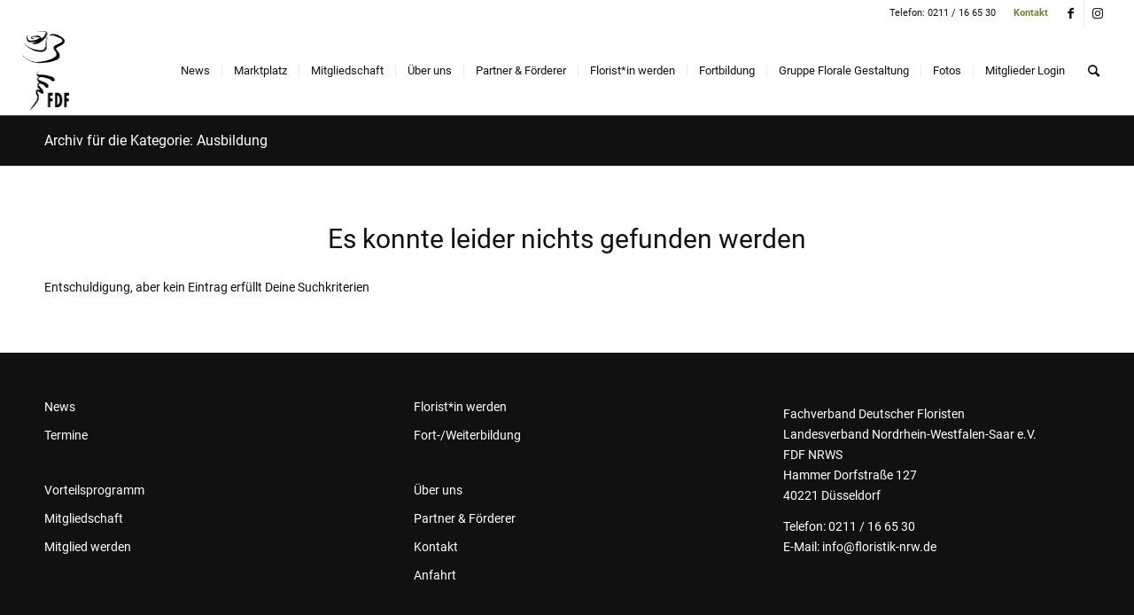

--- FILE ---
content_type: text/html; charset=UTF-8
request_url: https://www.floristik-nrw.de/themen/ausbildung/
body_size: 19467
content:
<!DOCTYPE html>
<html lang="de" class="html_stretched responsive av-preloader-disabled  html_header_top html_logo_left html_main_nav_header html_menu_right html_custom html_header_sticky html_header_shrinking html_header_topbar_active html_mobile_menu_tablet html_header_searchicon html_content_align_center html_header_unstick_top_disabled html_header_stretch html_minimal_header html_minimal_header_shadow html_av-overlay-side html_av-overlay-side-classic html_av-submenu-noclone av-cookies-no-cookie-consent av-no-preview av-default-lightbox html_text_menu_active av-mobile-menu-switch-default">
<head>
<meta charset="UTF-8" />


<!-- mobile setting -->
<meta name="viewport" content="width=device-width, initial-scale=1">

<!-- Scripts/CSS and wp_head hook -->
<meta name='robots' content='index, follow, max-image-preview:large, max-snippet:-1, max-video-preview:-1' />

	<!-- This site is optimized with the Yoast SEO plugin v19.6.1 - https://yoast.com/wordpress/plugins/seo/ -->
	<title>Ausbildung Archive - FDF NRW</title>
	<link rel="canonical" href="https://www.floristik-nrw.de/themen/ausbildung/" />
	<meta property="og:locale" content="de_DE" />
	<meta property="og:type" content="article" />
	<meta property="og:title" content="Ausbildung Archive - FDF NRW" />
	<meta property="og:url" content="https://www.floristik-nrw.de/themen/ausbildung/" />
	<meta property="og:site_name" content="FDF NRW" />
	<meta name="twitter:card" content="summary_large_image" />
	<script type="application/ld+json" class="yoast-schema-graph">{"@context":"https://schema.org","@graph":[{"@type":"CollectionPage","@id":"https://www.floristik-nrw.de/themen/ausbildung/","url":"https://www.floristik-nrw.de/themen/ausbildung/","name":"Ausbildung Archive - FDF NRW","isPartOf":{"@id":"https://www.floristik-nrw.de/#website"},"breadcrumb":{"@id":"https://www.floristik-nrw.de/themen/ausbildung/#breadcrumb"},"inLanguage":"de"},{"@type":"BreadcrumbList","@id":"https://www.floristik-nrw.de/themen/ausbildung/#breadcrumb","itemListElement":[{"@type":"ListItem","position":1,"name":"Startseite","item":"https://www.floristik-nrw.de/"},{"@type":"ListItem","position":2,"name":"Ausbildung"}]},{"@type":"WebSite","@id":"https://www.floristik-nrw.de/#website","url":"https://www.floristik-nrw.de/","name":"FDF NRW","description":"Fachverband Deutscher Floristen Landesverband Nordrhein-Westfalen-Saar e.V.","publisher":{"@id":"https://www.floristik-nrw.de/#organization"},"potentialAction":[{"@type":"SearchAction","target":{"@type":"EntryPoint","urlTemplate":"https://www.floristik-nrw.de/?s={search_term_string}"},"query-input":"required name=search_term_string"}],"inLanguage":"de"},{"@type":"Organization","@id":"https://www.floristik-nrw.de/#organization","name":"Fachverband Deutscher Floristen Landesverband Nordrhein-Westfalen e.V.","url":"https://www.floristik-nrw.de/","sameAs":["https://www.instagram.com/fachverbanddeutscherfloristen","https://www.facebook.com/FachverbandDeutscherFloristen/"],"logo":{"@type":"ImageObject","inLanguage":"de","@id":"https://www.floristik-nrw.de/#/schema/logo/image/","url":"https://www.floristik-nrw.de/wordpress/wp-content/uploads/2022/05/FDF-Logo-Relief-Transparent.png","contentUrl":"https://www.floristik-nrw.de/wordpress/wp-content/uploads/2022/05/FDF-Logo-Relief-Transparent.png","width":595,"height":842,"caption":"Fachverband Deutscher Floristen Landesverband Nordrhein-Westfalen e.V."},"image":{"@id":"https://www.floristik-nrw.de/#/schema/logo/image/"}}]}</script>
	<!-- / Yoast SEO plugin. -->


<link rel='dns-prefetch' href='//www.floristik-nrw.de' />
<link rel='dns-prefetch' href='//www.google.com' />
<link rel='dns-prefetch' href='//s.w.org' />
<link rel="alternate" type="application/rss+xml" title="FDF NRW &raquo; Feed" href="https://www.floristik-nrw.de/feed/" />
<link rel="alternate" type="application/rss+xml" title="FDF NRW &raquo; Kommentar-Feed" href="https://www.floristik-nrw.de/comments/feed/" />
<link rel="alternate" type="text/calendar" title="FDF NRW &raquo; iCal Feed" href="https://www.floristik-nrw.de/termine/?ical=1" />
<link rel="alternate" type="application/rss+xml" title="FDF NRW &raquo; Kategorie-Feed für Ausbildung" href="https://www.floristik-nrw.de/themen/ausbildung/feed/" />
<link rel='stylesheet' id='avia-grid-css'  href='https://www.floristik-nrw.de/wordpress/wp-content/themes/enfold/css/grid.css?ver=5.1.2' type='text/css' media='all' />
<link rel='stylesheet' id='avia-base-css'  href='https://www.floristik-nrw.de/wordpress/wp-content/themes/enfold/css/base.css?ver=5.1.2' type='text/css' media='all' />
<link rel='stylesheet' id='avia-layout-css'  href='https://www.floristik-nrw.de/wordpress/wp-content/themes/enfold/css/layout.css?ver=5.1.2' type='text/css' media='all' />
<link rel='stylesheet' id='avia-module-blog-css'  href='https://www.floristik-nrw.de/wordpress/wp-content/themes/enfold/config-templatebuilder/avia-shortcodes/blog/blog.css?ver=6.0.11' type='text/css' media='all' />
<link rel='stylesheet' id='avia-module-postslider-css'  href='https://www.floristik-nrw.de/wordpress/wp-content/themes/enfold/config-templatebuilder/avia-shortcodes/postslider/postslider.css?ver=6.0.11' type='text/css' media='all' />
<link rel='stylesheet' id='avia-module-button-css'  href='https://www.floristik-nrw.de/wordpress/wp-content/themes/enfold/config-templatebuilder/avia-shortcodes/buttons/buttons.css?ver=6.0.11' type='text/css' media='all' />
<link rel='stylesheet' id='avia-module-buttonrow-css'  href='https://www.floristik-nrw.de/wordpress/wp-content/themes/enfold/config-templatebuilder/avia-shortcodes/buttonrow/buttonrow.css?ver=6.0.11' type='text/css' media='all' />
<link rel='stylesheet' id='avia-module-comments-css'  href='https://www.floristik-nrw.de/wordpress/wp-content/themes/enfold/config-templatebuilder/avia-shortcodes/comments/comments.css?ver=6.0.11' type='text/css' media='all' />
<link rel='stylesheet' id='avia-module-contact-css'  href='https://www.floristik-nrw.de/wordpress/wp-content/themes/enfold/config-templatebuilder/avia-shortcodes/contact/contact.css?ver=6.0.11' type='text/css' media='all' />
<link rel='stylesheet' id='avia-module-events-upcoming-css'  href='https://www.floristik-nrw.de/wordpress/wp-content/themes/enfold/config-templatebuilder/avia-shortcodes/events_upcoming/events_upcoming.css?ver=6.0.11' type='text/css' media='all' />
<link rel='stylesheet' id='avia-module-gallery-css'  href='https://www.floristik-nrw.de/wordpress/wp-content/themes/enfold/config-templatebuilder/avia-shortcodes/gallery/gallery.css?ver=6.0.11' type='text/css' media='all' />
<link rel='stylesheet' id='avia-module-gridrow-css'  href='https://www.floristik-nrw.de/wordpress/wp-content/themes/enfold/config-templatebuilder/avia-shortcodes/grid_row/grid_row.css?ver=6.0.11' type='text/css' media='all' />
<link rel='stylesheet' id='avia-module-heading-css'  href='https://www.floristik-nrw.de/wordpress/wp-content/themes/enfold/config-templatebuilder/avia-shortcodes/heading/heading.css?ver=6.0.11' type='text/css' media='all' />
<link rel='stylesheet' id='avia-module-icon-css'  href='https://www.floristik-nrw.de/wordpress/wp-content/themes/enfold/config-templatebuilder/avia-shortcodes/icon/icon.css?ver=6.0.11' type='text/css' media='all' />
<link rel='stylesheet' id='avia-module-iconbox-css'  href='https://www.floristik-nrw.de/wordpress/wp-content/themes/enfold/config-templatebuilder/avia-shortcodes/iconbox/iconbox.css?ver=6.0.11' type='text/css' media='all' />
<link rel='stylesheet' id='avia-module-slideshow-css'  href='https://www.floristik-nrw.de/wordpress/wp-content/themes/enfold/config-templatebuilder/avia-shortcodes/slideshow/slideshow.css?ver=6.0.11' type='text/css' media='all' />
<link rel='stylesheet' id='avia-module-slideshow-fullsize-css'  href='https://www.floristik-nrw.de/wordpress/wp-content/themes/enfold/config-templatebuilder/avia-shortcodes/slideshow_fullsize/slideshow_fullsize.css?ver=6.0.11' type='text/css' media='all' />
<link rel='stylesheet' id='avia-module-slideshow-fullscreen-css'  href='https://www.floristik-nrw.de/wordpress/wp-content/themes/enfold/config-templatebuilder/avia-shortcodes/slideshow_fullscreen/slideshow_fullscreen.css?ver=6.0.11' type='text/css' media='all' />
<link rel='stylesheet' id='avia-module-social-css'  href='https://www.floristik-nrw.de/wordpress/wp-content/themes/enfold/config-templatebuilder/avia-shortcodes/social_share/social_share.css?ver=6.0.11' type='text/css' media='all' />
<link rel='stylesheet' id='avia-module-table-css'  href='https://www.floristik-nrw.de/wordpress/wp-content/themes/enfold/config-templatebuilder/avia-shortcodes/table/table.css?ver=6.0.11' type='text/css' media='all' />
<link rel='stylesheet' id='avia-module-tabs-css'  href='https://www.floristik-nrw.de/wordpress/wp-content/themes/enfold/config-templatebuilder/avia-shortcodes/tabs/tabs.css?ver=6.0.11' type='text/css' media='all' />
<link rel='stylesheet' id='avia-module-video-css'  href='https://www.floristik-nrw.de/wordpress/wp-content/themes/enfold/config-templatebuilder/avia-shortcodes/video/video.css?ver=6.0.11' type='text/css' media='all' />
<link rel='stylesheet' id='wp-block-library-css'  href='https://www.floristik-nrw.de/wordpress/wp-includes/css/dist/block-library/style.min.css?ver=6.0.11' type='text/css' media='all' />
<style id='global-styles-inline-css' type='text/css'>
body{--wp--preset--color--black: #000000;--wp--preset--color--cyan-bluish-gray: #abb8c3;--wp--preset--color--white: #ffffff;--wp--preset--color--pale-pink: #f78da7;--wp--preset--color--vivid-red: #cf2e2e;--wp--preset--color--luminous-vivid-orange: #ff6900;--wp--preset--color--luminous-vivid-amber: #fcb900;--wp--preset--color--light-green-cyan: #7bdcb5;--wp--preset--color--vivid-green-cyan: #00d084;--wp--preset--color--pale-cyan-blue: #8ed1fc;--wp--preset--color--vivid-cyan-blue: #0693e3;--wp--preset--color--vivid-purple: #9b51e0;--wp--preset--color--metallic-red: #b02b2c;--wp--preset--color--maximum-yellow-red: #edae44;--wp--preset--color--yellow-sun: #eeee22;--wp--preset--color--palm-leaf: #83a846;--wp--preset--color--aero: #7bb0e7;--wp--preset--color--old-lavender: #745f7e;--wp--preset--color--steel-teal: #5f8789;--wp--preset--color--raspberry-pink: #d65799;--wp--preset--color--medium-turquoise: #4ecac2;--wp--preset--gradient--vivid-cyan-blue-to-vivid-purple: linear-gradient(135deg,rgba(6,147,227,1) 0%,rgb(155,81,224) 100%);--wp--preset--gradient--light-green-cyan-to-vivid-green-cyan: linear-gradient(135deg,rgb(122,220,180) 0%,rgb(0,208,130) 100%);--wp--preset--gradient--luminous-vivid-amber-to-luminous-vivid-orange: linear-gradient(135deg,rgba(252,185,0,1) 0%,rgba(255,105,0,1) 100%);--wp--preset--gradient--luminous-vivid-orange-to-vivid-red: linear-gradient(135deg,rgba(255,105,0,1) 0%,rgb(207,46,46) 100%);--wp--preset--gradient--very-light-gray-to-cyan-bluish-gray: linear-gradient(135deg,rgb(238,238,238) 0%,rgb(169,184,195) 100%);--wp--preset--gradient--cool-to-warm-spectrum: linear-gradient(135deg,rgb(74,234,220) 0%,rgb(151,120,209) 20%,rgb(207,42,186) 40%,rgb(238,44,130) 60%,rgb(251,105,98) 80%,rgb(254,248,76) 100%);--wp--preset--gradient--blush-light-purple: linear-gradient(135deg,rgb(255,206,236) 0%,rgb(152,150,240) 100%);--wp--preset--gradient--blush-bordeaux: linear-gradient(135deg,rgb(254,205,165) 0%,rgb(254,45,45) 50%,rgb(107,0,62) 100%);--wp--preset--gradient--luminous-dusk: linear-gradient(135deg,rgb(255,203,112) 0%,rgb(199,81,192) 50%,rgb(65,88,208) 100%);--wp--preset--gradient--pale-ocean: linear-gradient(135deg,rgb(255,245,203) 0%,rgb(182,227,212) 50%,rgb(51,167,181) 100%);--wp--preset--gradient--electric-grass: linear-gradient(135deg,rgb(202,248,128) 0%,rgb(113,206,126) 100%);--wp--preset--gradient--midnight: linear-gradient(135deg,rgb(2,3,129) 0%,rgb(40,116,252) 100%);--wp--preset--duotone--dark-grayscale: url('#wp-duotone-dark-grayscale');--wp--preset--duotone--grayscale: url('#wp-duotone-grayscale');--wp--preset--duotone--purple-yellow: url('#wp-duotone-purple-yellow');--wp--preset--duotone--blue-red: url('#wp-duotone-blue-red');--wp--preset--duotone--midnight: url('#wp-duotone-midnight');--wp--preset--duotone--magenta-yellow: url('#wp-duotone-magenta-yellow');--wp--preset--duotone--purple-green: url('#wp-duotone-purple-green');--wp--preset--duotone--blue-orange: url('#wp-duotone-blue-orange');--wp--preset--font-size--small: 1rem;--wp--preset--font-size--medium: 1.125rem;--wp--preset--font-size--large: 1.75rem;--wp--preset--font-size--x-large: clamp(1.75rem, 3vw, 2.25rem);}body { margin: 0; }.wp-site-blocks > .alignleft { float: left; margin-right: 2em; }.wp-site-blocks > .alignright { float: right; margin-left: 2em; }.wp-site-blocks > .aligncenter { justify-content: center; margin-left: auto; margin-right: auto; }.has-black-color{color: var(--wp--preset--color--black) !important;}.has-cyan-bluish-gray-color{color: var(--wp--preset--color--cyan-bluish-gray) !important;}.has-white-color{color: var(--wp--preset--color--white) !important;}.has-pale-pink-color{color: var(--wp--preset--color--pale-pink) !important;}.has-vivid-red-color{color: var(--wp--preset--color--vivid-red) !important;}.has-luminous-vivid-orange-color{color: var(--wp--preset--color--luminous-vivid-orange) !important;}.has-luminous-vivid-amber-color{color: var(--wp--preset--color--luminous-vivid-amber) !important;}.has-light-green-cyan-color{color: var(--wp--preset--color--light-green-cyan) !important;}.has-vivid-green-cyan-color{color: var(--wp--preset--color--vivid-green-cyan) !important;}.has-pale-cyan-blue-color{color: var(--wp--preset--color--pale-cyan-blue) !important;}.has-vivid-cyan-blue-color{color: var(--wp--preset--color--vivid-cyan-blue) !important;}.has-vivid-purple-color{color: var(--wp--preset--color--vivid-purple) !important;}.has-metallic-red-color{color: var(--wp--preset--color--metallic-red) !important;}.has-maximum-yellow-red-color{color: var(--wp--preset--color--maximum-yellow-red) !important;}.has-yellow-sun-color{color: var(--wp--preset--color--yellow-sun) !important;}.has-palm-leaf-color{color: var(--wp--preset--color--palm-leaf) !important;}.has-aero-color{color: var(--wp--preset--color--aero) !important;}.has-old-lavender-color{color: var(--wp--preset--color--old-lavender) !important;}.has-steel-teal-color{color: var(--wp--preset--color--steel-teal) !important;}.has-raspberry-pink-color{color: var(--wp--preset--color--raspberry-pink) !important;}.has-medium-turquoise-color{color: var(--wp--preset--color--medium-turquoise) !important;}.has-black-background-color{background-color: var(--wp--preset--color--black) !important;}.has-cyan-bluish-gray-background-color{background-color: var(--wp--preset--color--cyan-bluish-gray) !important;}.has-white-background-color{background-color: var(--wp--preset--color--white) !important;}.has-pale-pink-background-color{background-color: var(--wp--preset--color--pale-pink) !important;}.has-vivid-red-background-color{background-color: var(--wp--preset--color--vivid-red) !important;}.has-luminous-vivid-orange-background-color{background-color: var(--wp--preset--color--luminous-vivid-orange) !important;}.has-luminous-vivid-amber-background-color{background-color: var(--wp--preset--color--luminous-vivid-amber) !important;}.has-light-green-cyan-background-color{background-color: var(--wp--preset--color--light-green-cyan) !important;}.has-vivid-green-cyan-background-color{background-color: var(--wp--preset--color--vivid-green-cyan) !important;}.has-pale-cyan-blue-background-color{background-color: var(--wp--preset--color--pale-cyan-blue) !important;}.has-vivid-cyan-blue-background-color{background-color: var(--wp--preset--color--vivid-cyan-blue) !important;}.has-vivid-purple-background-color{background-color: var(--wp--preset--color--vivid-purple) !important;}.has-metallic-red-background-color{background-color: var(--wp--preset--color--metallic-red) !important;}.has-maximum-yellow-red-background-color{background-color: var(--wp--preset--color--maximum-yellow-red) !important;}.has-yellow-sun-background-color{background-color: var(--wp--preset--color--yellow-sun) !important;}.has-palm-leaf-background-color{background-color: var(--wp--preset--color--palm-leaf) !important;}.has-aero-background-color{background-color: var(--wp--preset--color--aero) !important;}.has-old-lavender-background-color{background-color: var(--wp--preset--color--old-lavender) !important;}.has-steel-teal-background-color{background-color: var(--wp--preset--color--steel-teal) !important;}.has-raspberry-pink-background-color{background-color: var(--wp--preset--color--raspberry-pink) !important;}.has-medium-turquoise-background-color{background-color: var(--wp--preset--color--medium-turquoise) !important;}.has-black-border-color{border-color: var(--wp--preset--color--black) !important;}.has-cyan-bluish-gray-border-color{border-color: var(--wp--preset--color--cyan-bluish-gray) !important;}.has-white-border-color{border-color: var(--wp--preset--color--white) !important;}.has-pale-pink-border-color{border-color: var(--wp--preset--color--pale-pink) !important;}.has-vivid-red-border-color{border-color: var(--wp--preset--color--vivid-red) !important;}.has-luminous-vivid-orange-border-color{border-color: var(--wp--preset--color--luminous-vivid-orange) !important;}.has-luminous-vivid-amber-border-color{border-color: var(--wp--preset--color--luminous-vivid-amber) !important;}.has-light-green-cyan-border-color{border-color: var(--wp--preset--color--light-green-cyan) !important;}.has-vivid-green-cyan-border-color{border-color: var(--wp--preset--color--vivid-green-cyan) !important;}.has-pale-cyan-blue-border-color{border-color: var(--wp--preset--color--pale-cyan-blue) !important;}.has-vivid-cyan-blue-border-color{border-color: var(--wp--preset--color--vivid-cyan-blue) !important;}.has-vivid-purple-border-color{border-color: var(--wp--preset--color--vivid-purple) !important;}.has-metallic-red-border-color{border-color: var(--wp--preset--color--metallic-red) !important;}.has-maximum-yellow-red-border-color{border-color: var(--wp--preset--color--maximum-yellow-red) !important;}.has-yellow-sun-border-color{border-color: var(--wp--preset--color--yellow-sun) !important;}.has-palm-leaf-border-color{border-color: var(--wp--preset--color--palm-leaf) !important;}.has-aero-border-color{border-color: var(--wp--preset--color--aero) !important;}.has-old-lavender-border-color{border-color: var(--wp--preset--color--old-lavender) !important;}.has-steel-teal-border-color{border-color: var(--wp--preset--color--steel-teal) !important;}.has-raspberry-pink-border-color{border-color: var(--wp--preset--color--raspberry-pink) !important;}.has-medium-turquoise-border-color{border-color: var(--wp--preset--color--medium-turquoise) !important;}.has-vivid-cyan-blue-to-vivid-purple-gradient-background{background: var(--wp--preset--gradient--vivid-cyan-blue-to-vivid-purple) !important;}.has-light-green-cyan-to-vivid-green-cyan-gradient-background{background: var(--wp--preset--gradient--light-green-cyan-to-vivid-green-cyan) !important;}.has-luminous-vivid-amber-to-luminous-vivid-orange-gradient-background{background: var(--wp--preset--gradient--luminous-vivid-amber-to-luminous-vivid-orange) !important;}.has-luminous-vivid-orange-to-vivid-red-gradient-background{background: var(--wp--preset--gradient--luminous-vivid-orange-to-vivid-red) !important;}.has-very-light-gray-to-cyan-bluish-gray-gradient-background{background: var(--wp--preset--gradient--very-light-gray-to-cyan-bluish-gray) !important;}.has-cool-to-warm-spectrum-gradient-background{background: var(--wp--preset--gradient--cool-to-warm-spectrum) !important;}.has-blush-light-purple-gradient-background{background: var(--wp--preset--gradient--blush-light-purple) !important;}.has-blush-bordeaux-gradient-background{background: var(--wp--preset--gradient--blush-bordeaux) !important;}.has-luminous-dusk-gradient-background{background: var(--wp--preset--gradient--luminous-dusk) !important;}.has-pale-ocean-gradient-background{background: var(--wp--preset--gradient--pale-ocean) !important;}.has-electric-grass-gradient-background{background: var(--wp--preset--gradient--electric-grass) !important;}.has-midnight-gradient-background{background: var(--wp--preset--gradient--midnight) !important;}.has-small-font-size{font-size: var(--wp--preset--font-size--small) !important;}.has-medium-font-size{font-size: var(--wp--preset--font-size--medium) !important;}.has-large-font-size{font-size: var(--wp--preset--font-size--large) !important;}.has-x-large-font-size{font-size: var(--wp--preset--font-size--x-large) !important;}
</style>
<link rel='stylesheet' id='contact-form-7-css'  href='https://www.floristik-nrw.de/wordpress/wp-content/plugins/contact-form-7/includes/css/styles.css?ver=5.6.3' type='text/css' media='all' />
<link rel='stylesheet' id='if-menu-site-css-css'  href='https://www.floristik-nrw.de/wordpress/wp-content/plugins/if-menu/assets/if-menu-site.css?ver=6.0.11' type='text/css' media='all' />
<link rel='stylesheet' id='parent-style-css'  href='https://www.floristik-nrw.de/wordpress/wp-content/themes/enfold/style.css?ver=6.0.11' type='text/css' media='all' />
<link rel='stylesheet' id='avia-scs-css'  href='https://www.floristik-nrw.de/wordpress/wp-content/themes/enfold/css/shortcodes.css?ver=5.1.2' type='text/css' media='all' />
<link rel='stylesheet' id='avia-popup-css-css'  href='https://www.floristik-nrw.de/wordpress/wp-content/themes/enfold/js/aviapopup/magnific-popup.css?ver=5.1.2' type='text/css' media='screen' />
<link rel='stylesheet' id='avia-lightbox-css'  href='https://www.floristik-nrw.de/wordpress/wp-content/themes/enfold/css/avia-snippet-lightbox.css?ver=5.1.2' type='text/css' media='screen' />
<link rel='stylesheet' id='avia-widget-css-css'  href='https://www.floristik-nrw.de/wordpress/wp-content/themes/enfold/css/avia-snippet-widget.css?ver=5.1.2' type='text/css' media='screen' />
<link rel='stylesheet' id='avia-dynamic-css'  href='https://www.floristik-nrw.de/wordpress/wp-content/uploads/dynamic_avia/fdf_nrw.css?ver=6666c22861972' type='text/css' media='all' />
<link rel='stylesheet' id='avia-custom-css'  href='https://www.floristik-nrw.de/wordpress/wp-content/themes/enfold/css/custom.css?ver=5.1.2' type='text/css' media='all' />
<link rel='stylesheet' id='avia-style-css'  href='https://www.floristik-nrw.de/wordpress/wp-content/themes/fdf-nrw/style.css?ver=5.1.2' type='text/css' media='all' />
<link rel='stylesheet' id='borlabs-cookie-css'  href='https://www.floristik-nrw.de/wordpress/wp-content/cache/borlabs-cookie/borlabs-cookie_1_de.css?ver=2.3.0.16-13' type='text/css' media='all' />
<link rel='stylesheet' id='avia-events-cal-css'  href='https://www.floristik-nrw.de/wordpress/wp-content/themes/enfold/config-events-calendar/event-mod.css?ver=6.0.11' type='text/css' media='all' />
<script type='text/javascript' src='https://www.floristik-nrw.de/wordpress/wp-includes/js/jquery/jquery.min.js?ver=3.6.0' id='jquery-core-js'></script>
<script type='text/javascript' src='https://www.floristik-nrw.de/wordpress/wp-includes/js/jquery/jquery-migrate.min.js?ver=3.3.2' id='jquery-migrate-js'></script>
<script type='text/javascript' src='https://www.floristik-nrw.de/wordpress/wp-content/themes/enfold/js/avia-compat.js?ver=5.1.2' id='avia-compat-js'></script>
<link rel="https://api.w.org/" href="https://www.floristik-nrw.de/wp-json/" /><link rel="alternate" type="application/json" href="https://www.floristik-nrw.de/wp-json/wp/v2/categories/6" /><meta name="tec-api-version" content="v1"><meta name="tec-api-origin" content="https://www.floristik-nrw.de"><link rel="alternate" href="https://www.floristik-nrw.de/wp-json/tribe/events/v1/" /><link rel="profile" href="http://gmpg.org/xfn/11" />
<link rel="alternate" type="application/rss+xml" title="FDF NRW RSS2 Feed" href="https://www.floristik-nrw.de/feed/" />
<link rel="pingback" href="https://www.floristik-nrw.de/wordpress/xmlrpc.php" />

<style type='text/css' media='screen'>
 #top #header_main > .container, #top #header_main > .container .main_menu  .av-main-nav > li > a, #top #header_main #menu-item-shop .cart_dropdown_link{ height:100px; line-height: 100px; }
 .html_top_nav_header .av-logo-container{ height:100px;  }
 .html_header_top.html_header_sticky #top #wrap_all #main{ padding-top:130px; } 
</style>
<!--[if lt IE 9]><script src="https://www.floristik-nrw.de/wordpress/wp-content/themes/enfold/js/html5shiv.js"></script><![endif]-->
<link rel="icon" href="https://www.floristik-nrw.de/wordpress/wp-content/uploads/2022/05/FDF-Logo-Relief-Transparent-166x235.png" type="image/png">
 <meta name="robots" content="noindex,follow" />
<style type='text/css'>
@font-face {font-family: 'entypo-fontello'; font-weight: normal; font-style: normal; font-display: auto;
src: url('https://www.floristik-nrw.de/wordpress/wp-content/themes/enfold/config-templatebuilder/avia-template-builder/assets/fonts/entypo-fontello.woff2') format('woff2'),
url('https://www.floristik-nrw.de/wordpress/wp-content/themes/enfold/config-templatebuilder/avia-template-builder/assets/fonts/entypo-fontello.woff') format('woff'),
url('https://www.floristik-nrw.de/wordpress/wp-content/themes/enfold/config-templatebuilder/avia-template-builder/assets/fonts/entypo-fontello.ttf') format('truetype'),
url('https://www.floristik-nrw.de/wordpress/wp-content/themes/enfold/config-templatebuilder/avia-template-builder/assets/fonts/entypo-fontello.svg#entypo-fontello') format('svg'),
url('https://www.floristik-nrw.de/wordpress/wp-content/themes/enfold/config-templatebuilder/avia-template-builder/assets/fonts/entypo-fontello.eot'),
url('https://www.floristik-nrw.de/wordpress/wp-content/themes/enfold/config-templatebuilder/avia-template-builder/assets/fonts/entypo-fontello.eot?#iefix') format('embedded-opentype');
} #top .avia-font-entypo-fontello, body .avia-font-entypo-fontello, html body [data-av_iconfont='entypo-fontello']:before{ font-family: 'entypo-fontello'; }
</style>

<!--
Debugging Info for Theme support: 

Theme: Enfold
Version: 5.1.2
Installed: enfold
AviaFramework Version: 5.0
AviaBuilder Version: 4.8
aviaElementManager Version: 1.0.1
- - - - - - - - - - -
ChildTheme: FDF NRW
ChildTheme Version: 1.0.0
ChildTheme Installed: enfold

ML:512-PU:45-PLA:15
WP:6.0.11
Compress: CSS:disabled - JS:disabled
Updates: disabled
PLAu:15
--><style id="wpforms-css-vars-root">
				:root {
					--wpforms-field-border-radius: 3px;
--wpforms-field-background-color: #ffffff;
--wpforms-field-border-color: rgba( 0, 0, 0, 0.25 );
--wpforms-field-text-color: rgba( 0, 0, 0, 0.7 );
--wpforms-label-color: rgba( 0, 0, 0, 0.85 );
--wpforms-label-sublabel-color: rgba( 0, 0, 0, 0.55 );
--wpforms-label-error-color: #d63637;
--wpforms-button-border-radius: 3px;
--wpforms-button-background-color: #066aab;
--wpforms-button-text-color: #ffffff;
--wpforms-field-size-input-height: 43px;
--wpforms-field-size-input-spacing: 15px;
--wpforms-field-size-font-size: 16px;
--wpforms-field-size-line-height: 19px;
--wpforms-field-size-padding-h: 14px;
--wpforms-field-size-checkbox-size: 16px;
--wpforms-field-size-sublabel-spacing: 5px;
--wpforms-field-size-icon-size: 1;
--wpforms-label-size-font-size: 16px;
--wpforms-label-size-line-height: 19px;
--wpforms-label-size-sublabel-font-size: 14px;
--wpforms-label-size-sublabel-line-height: 17px;
--wpforms-button-size-font-size: 17px;
--wpforms-button-size-height: 41px;
--wpforms-button-size-padding-h: 15px;
--wpforms-button-size-margin-top: 10px;

				}
			</style>
</head>

<body id="top" class="archive category category-ausbildung category-6 stretched sidebar_shadow rtl_columns av-curtain-numeric roboto-custom roboto tribe-no-js avia-responsive-images-support" itemscope="itemscope" itemtype="https://schema.org/WebPage" >

	<svg xmlns="http://www.w3.org/2000/svg" viewBox="0 0 0 0" width="0" height="0" focusable="false" role="none" style="visibility: hidden; position: absolute; left: -9999px; overflow: hidden;" ><defs><filter id="wp-duotone-dark-grayscale"><feColorMatrix color-interpolation-filters="sRGB" type="matrix" values=" .299 .587 .114 0 0 .299 .587 .114 0 0 .299 .587 .114 0 0 .299 .587 .114 0 0 " /><feComponentTransfer color-interpolation-filters="sRGB" ><feFuncR type="table" tableValues="0 0.49803921568627" /><feFuncG type="table" tableValues="0 0.49803921568627" /><feFuncB type="table" tableValues="0 0.49803921568627" /><feFuncA type="table" tableValues="1 1" /></feComponentTransfer><feComposite in2="SourceGraphic" operator="in" /></filter></defs></svg><svg xmlns="http://www.w3.org/2000/svg" viewBox="0 0 0 0" width="0" height="0" focusable="false" role="none" style="visibility: hidden; position: absolute; left: -9999px; overflow: hidden;" ><defs><filter id="wp-duotone-grayscale"><feColorMatrix color-interpolation-filters="sRGB" type="matrix" values=" .299 .587 .114 0 0 .299 .587 .114 0 0 .299 .587 .114 0 0 .299 .587 .114 0 0 " /><feComponentTransfer color-interpolation-filters="sRGB" ><feFuncR type="table" tableValues="0 1" /><feFuncG type="table" tableValues="0 1" /><feFuncB type="table" tableValues="0 1" /><feFuncA type="table" tableValues="1 1" /></feComponentTransfer><feComposite in2="SourceGraphic" operator="in" /></filter></defs></svg><svg xmlns="http://www.w3.org/2000/svg" viewBox="0 0 0 0" width="0" height="0" focusable="false" role="none" style="visibility: hidden; position: absolute; left: -9999px; overflow: hidden;" ><defs><filter id="wp-duotone-purple-yellow"><feColorMatrix color-interpolation-filters="sRGB" type="matrix" values=" .299 .587 .114 0 0 .299 .587 .114 0 0 .299 .587 .114 0 0 .299 .587 .114 0 0 " /><feComponentTransfer color-interpolation-filters="sRGB" ><feFuncR type="table" tableValues="0.54901960784314 0.98823529411765" /><feFuncG type="table" tableValues="0 1" /><feFuncB type="table" tableValues="0.71764705882353 0.25490196078431" /><feFuncA type="table" tableValues="1 1" /></feComponentTransfer><feComposite in2="SourceGraphic" operator="in" /></filter></defs></svg><svg xmlns="http://www.w3.org/2000/svg" viewBox="0 0 0 0" width="0" height="0" focusable="false" role="none" style="visibility: hidden; position: absolute; left: -9999px; overflow: hidden;" ><defs><filter id="wp-duotone-blue-red"><feColorMatrix color-interpolation-filters="sRGB" type="matrix" values=" .299 .587 .114 0 0 .299 .587 .114 0 0 .299 .587 .114 0 0 .299 .587 .114 0 0 " /><feComponentTransfer color-interpolation-filters="sRGB" ><feFuncR type="table" tableValues="0 1" /><feFuncG type="table" tableValues="0 0.27843137254902" /><feFuncB type="table" tableValues="0.5921568627451 0.27843137254902" /><feFuncA type="table" tableValues="1 1" /></feComponentTransfer><feComposite in2="SourceGraphic" operator="in" /></filter></defs></svg><svg xmlns="http://www.w3.org/2000/svg" viewBox="0 0 0 0" width="0" height="0" focusable="false" role="none" style="visibility: hidden; position: absolute; left: -9999px; overflow: hidden;" ><defs><filter id="wp-duotone-midnight"><feColorMatrix color-interpolation-filters="sRGB" type="matrix" values=" .299 .587 .114 0 0 .299 .587 .114 0 0 .299 .587 .114 0 0 .299 .587 .114 0 0 " /><feComponentTransfer color-interpolation-filters="sRGB" ><feFuncR type="table" tableValues="0 0" /><feFuncG type="table" tableValues="0 0.64705882352941" /><feFuncB type="table" tableValues="0 1" /><feFuncA type="table" tableValues="1 1" /></feComponentTransfer><feComposite in2="SourceGraphic" operator="in" /></filter></defs></svg><svg xmlns="http://www.w3.org/2000/svg" viewBox="0 0 0 0" width="0" height="0" focusable="false" role="none" style="visibility: hidden; position: absolute; left: -9999px; overflow: hidden;" ><defs><filter id="wp-duotone-magenta-yellow"><feColorMatrix color-interpolation-filters="sRGB" type="matrix" values=" .299 .587 .114 0 0 .299 .587 .114 0 0 .299 .587 .114 0 0 .299 .587 .114 0 0 " /><feComponentTransfer color-interpolation-filters="sRGB" ><feFuncR type="table" tableValues="0.78039215686275 1" /><feFuncG type="table" tableValues="0 0.94901960784314" /><feFuncB type="table" tableValues="0.35294117647059 0.47058823529412" /><feFuncA type="table" tableValues="1 1" /></feComponentTransfer><feComposite in2="SourceGraphic" operator="in" /></filter></defs></svg><svg xmlns="http://www.w3.org/2000/svg" viewBox="0 0 0 0" width="0" height="0" focusable="false" role="none" style="visibility: hidden; position: absolute; left: -9999px; overflow: hidden;" ><defs><filter id="wp-duotone-purple-green"><feColorMatrix color-interpolation-filters="sRGB" type="matrix" values=" .299 .587 .114 0 0 .299 .587 .114 0 0 .299 .587 .114 0 0 .299 .587 .114 0 0 " /><feComponentTransfer color-interpolation-filters="sRGB" ><feFuncR type="table" tableValues="0.65098039215686 0.40392156862745" /><feFuncG type="table" tableValues="0 1" /><feFuncB type="table" tableValues="0.44705882352941 0.4" /><feFuncA type="table" tableValues="1 1" /></feComponentTransfer><feComposite in2="SourceGraphic" operator="in" /></filter></defs></svg><svg xmlns="http://www.w3.org/2000/svg" viewBox="0 0 0 0" width="0" height="0" focusable="false" role="none" style="visibility: hidden; position: absolute; left: -9999px; overflow: hidden;" ><defs><filter id="wp-duotone-blue-orange"><feColorMatrix color-interpolation-filters="sRGB" type="matrix" values=" .299 .587 .114 0 0 .299 .587 .114 0 0 .299 .587 .114 0 0 .299 .587 .114 0 0 " /><feComponentTransfer color-interpolation-filters="sRGB" ><feFuncR type="table" tableValues="0.098039215686275 1" /><feFuncG type="table" tableValues="0 0.66274509803922" /><feFuncB type="table" tableValues="0.84705882352941 0.41960784313725" /><feFuncA type="table" tableValues="1 1" /></feComponentTransfer><feComposite in2="SourceGraphic" operator="in" /></filter></defs></svg>
	<div id='wrap_all'>

	
<header id='header' class='all_colors header_color light_bg_color  av_header_top av_logo_left av_main_nav_header av_menu_right av_custom av_header_sticky av_header_shrinking av_header_stretch av_mobile_menu_tablet av_header_searchicon av_header_unstick_top_disabled av_seperator_small_border av_minimal_header av_minimal_header_shadow av_bottom_nav_disabled '  role="banner" itemscope="itemscope" itemtype="https://schema.org/WPHeader" >

		<div id='header_meta' class='container_wrap container_wrap_meta  av_icon_active_right av_extra_header_active av_secondary_right av_phone_active_right'>

			      <div class='container'>
			      <ul class='noLightbox social_bookmarks icon_count_2'><li class='social_bookmarks_facebook av-social-link-facebook social_icon_1'><a target="_blank" aria-label="Link zu Facebook" href='https://www.facebook.com/FachverbandDeutscherFloristen/' aria-hidden='false' data-av_icon='' data-av_iconfont='entypo-fontello' title='Facebook' rel="noopener"><span class='avia_hidden_link_text'>Facebook</span></a></li><li class='social_bookmarks_instagram av-social-link-instagram social_icon_2'><a target="_blank" aria-label="Link zu Instagram" href='https://www.instagram.com/fachverbanddeutscherfloristen' aria-hidden='false' data-av_icon='' data-av_iconfont='entypo-fontello' title='Instagram' rel="noopener"><span class='avia_hidden_link_text'>Instagram</span></a></li></ul><nav class='sub_menu'  role="navigation" itemscope="itemscope" itemtype="https://schema.org/SiteNavigationElement" ><ul role="menu" class="menu" id="avia2-menu"><li role="menuitem" id="menu-item-13790" class="menu-item menu-item-type-post_type menu-item-object-page menu-item-13790"><a href="https://www.floristik-nrw.de/kontakt/"><b>Kontakt</b></a></li>
</ul></nav><div class='phone-info with_nav'><div>Telefon: 0211 / 16 65 30</div></div>			      </div>
		</div>

		<div  id='header_main' class='container_wrap container_wrap_logo'>

        <div class='container av-logo-container'><div class='inner-container'><span class='logo avia-standard-logo'><a href='https://www.floristik-nrw.de/' class=''><img src="https://www.floristik-nrw.de/wordpress/wp-content/uploads/2022/07/FDF-Logo-Relief-Transparent.png" height="100" width="300" alt='FDF NRW' title='FDF-Logo-Relief-Transparent' /></a></span><nav class='main_menu' data-selectname='Wähle eine Seite'  role="navigation" itemscope="itemscope" itemtype="https://schema.org/SiteNavigationElement" ><div class="avia-menu av-main-nav-wrap"><ul role="menu" class="menu av-main-nav" id="avia-menu"><li role="menuitem" id="menu-item-73" class="menu-item menu-item-type-post_type menu-item-object-page current_page_parent menu-item-has-children menu-item-top-level menu-item-top-level-1"><a href="https://www.floristik-nrw.de/aktuelles/" itemprop="url" tabindex="0"><span class="avia-bullet"></span><span class="avia-menu-text">News</span><span class="avia-menu-fx"><span class="avia-arrow-wrap"><span class="avia-arrow"></span></span></span></a>


<ul class="sub-menu">
	<li role="menuitem" id="menu-item-13771" class="menu-item menu-item-type-post_type_archive menu-item-object-tribe_events"><a href="https://www.floristik-nrw.de/termine/" itemprop="url" tabindex="0"><span class="avia-bullet"></span><span class="avia-menu-text">Termine</span></a></li>
</ul>
</li>
<li role="menuitem" id="menu-item-758" class="menu-item menu-item-type-post_type menu-item-object-page menu-item-has-children menu-item-top-level menu-item-top-level-2"><a href="https://www.floristik-nrw.de/angebote-gesuche/" itemprop="url" tabindex="0"><span class="avia-bullet"></span><span class="avia-menu-text">Marktplatz</span><span class="avia-menu-fx"><span class="avia-arrow-wrap"><span class="avia-arrow"></span></span></span></a>


<ul class="sub-menu">
	<li role="menuitem" id="menu-item-943" class="menu-item menu-item-type-post_type menu-item-object-page"><a href="https://www.floristik-nrw.de/anzeige-aufgeben/" itemprop="url" tabindex="0"><span class="avia-bullet"></span><span class="avia-menu-text">Anzeige aufgeben</span></a></li>
</ul>
</li>
<li role="menuitem" id="menu-item-69" class="menu-item menu-item-type-post_type menu-item-object-page menu-item-has-children menu-item-top-level menu-item-top-level-3"><a href="https://www.floristik-nrw.de/mitgliedschaft/leistungen/" itemprop="url" tabindex="0"><span class="avia-bullet"></span><span class="avia-menu-text">Mitgliedschaft</span><span class="avia-menu-fx"><span class="avia-arrow-wrap"><span class="avia-arrow"></span></span></span></a>


<ul class="sub-menu">
	<li role="menuitem" id="menu-item-67" class="menu-item menu-item-type-post_type menu-item-object-page"><a href="https://www.floristik-nrw.de/mitgliedschaft/mitglied-werden/" itemprop="url" tabindex="0"><span class="avia-bullet"></span><span class="avia-menu-text">Mitglied werden</span></a></li>
	<li role="menuitem" id="menu-item-71" class="menu-item menu-item-type-post_type menu-item-object-page"><a href="https://www.floristik-nrw.de/mitgliedschaft/" itemprop="url" tabindex="0"><span class="avia-bullet"></span><span class="avia-menu-text">Vorteilsprogramm</span></a></li>
	<li role="menuitem" id="menu-item-279" class="menu-item menu-item-type-post_type menu-item-object-page"><a href="https://www.floristik-nrw.de/mitgliedschaft/mitgliederzeitung-2/" itemprop="url" tabindex="0"><span class="avia-bullet"></span><span class="avia-menu-text">Mitgliederzeitung</span></a></li>
</ul>
</li>
<li role="menuitem" id="menu-item-72" class="menu-item menu-item-type-post_type menu-item-object-page menu-item-has-children menu-item-top-level menu-item-top-level-4"><a href="https://www.floristik-nrw.de/wir-uber-uns/" itemprop="url" tabindex="0"><span class="avia-bullet"></span><span class="avia-menu-text">Über uns</span><span class="avia-menu-fx"><span class="avia-arrow-wrap"><span class="avia-arrow"></span></span></span></a>


<ul class="sub-menu">
	<li role="menuitem" id="menu-item-291" class="menu-item menu-item-type-post_type menu-item-object-page"><a href="https://www.floristik-nrw.de/wir-uber-uns/vorstand/" itemprop="url" tabindex="0"><span class="avia-bullet"></span><span class="avia-menu-text">Vorstand &#038; Geschäftsführung</span></a></li>
	<li role="menuitem" id="menu-item-16275" class="menu-item menu-item-type-post_type menu-item-object-page"><a href="https://www.floristik-nrw.de/wir-uber-uns/regionale-bezirksstellen/" itemprop="url" tabindex="0"><span class="avia-bullet"></span><span class="avia-menu-text">Regionale Bezirksstellen</span></a></li>
	<li role="menuitem" id="menu-item-293" class="menu-item menu-item-type-post_type menu-item-object-page"><a href="https://www.floristik-nrw.de/wir-uber-uns/gmbh/" itemprop="url" tabindex="0"><span class="avia-bullet"></span><span class="avia-menu-text">Verbands-GmbH</span></a></li>
	<li role="menuitem" id="menu-item-14551" class="menu-item menu-item-type-post_type menu-item-object-page"><a href="https://www.floristik-nrw.de/floristpark-international/" itemprop="url" tabindex="0"><span class="avia-bullet"></span><span class="avia-menu-text">FloristPark International</span></a></li>
</ul>
</li>
<li role="menuitem" id="menu-item-1172" class="menu-item menu-item-type-post_type menu-item-object-page menu-item-top-level menu-item-top-level-5"><a href="https://www.floristik-nrw.de/partner/" itemprop="url" tabindex="0"><span class="avia-bullet"></span><span class="avia-menu-text">Partner &#038; Förderer</span><span class="avia-menu-fx"><span class="avia-arrow-wrap"><span class="avia-arrow"></span></span></span></a></li>
<li role="menuitem" id="menu-item-65" class="menu-item menu-item-type-post_type menu-item-object-page menu-item-has-children menu-item-top-level menu-item-top-level-6"><a href="https://www.floristik-nrw.de/ausbildung/" itemprop="url" tabindex="0"><span class="avia-bullet"></span><span class="avia-menu-text">Florist*in werden</span><span class="avia-menu-fx"><span class="avia-arrow-wrap"><span class="avia-arrow"></span></span></span></a>


<ul class="sub-menu">
	<li role="menuitem" id="menu-item-305" class="menu-item menu-item-type-post_type menu-item-object-page"><a href="https://www.floristik-nrw.de/ausbildung/beruf-florist/" itemprop="url" tabindex="0"><span class="avia-bullet"></span><span class="avia-menu-text">Beruf Florist*in</span></a></li>
	<li role="menuitem" id="menu-item-308" class="menu-item menu-item-type-post_type menu-item-object-page"><a href="https://www.floristik-nrw.de/ausbildung/ausbildungsplatzsuche/" itemprop="url" tabindex="0"><span class="avia-bullet"></span><span class="avia-menu-text">Ausbildungs-/Praktikumsplätze</span></a></li>
</ul>
</li>
<li role="menuitem" id="menu-item-13783" class="menu-item menu-item-type-post_type menu-item-object-page menu-item-has-children menu-item-top-level menu-item-top-level-7"><a href="https://www.floristik-nrw.de/fortbildung/" itemprop="url" tabindex="0"><span class="avia-bullet"></span><span class="avia-menu-text">Fortbildung</span><span class="avia-menu-fx"><span class="avia-arrow-wrap"><span class="avia-arrow"></span></span></span></a>


<ul class="sub-menu">
	<li role="menuitem" id="menu-item-324" class="menu-item menu-item-type-post_type menu-item-object-page"><a href="https://www.floristik-nrw.de/weiterbildung/meister/" itemprop="url" tabindex="0"><span class="avia-bullet"></span><span class="avia-menu-text">Meisterausbildung</span></a></li>
	<li role="menuitem" id="menu-item-323" class="menu-item menu-item-type-post_type menu-item-object-page"><a href="https://www.floristik-nrw.de/weiterbildung/gehilfen/" itemprop="url" tabindex="0"><span class="avia-bullet"></span><span class="avia-menu-text">Berufsabschluss nachholen</span></a></li>
	<li role="menuitem" id="menu-item-16752" class="menu-item menu-item-type-post_type menu-item-object-page"><a href="https://www.floristik-nrw.de/fortbildung/neu-und-seiteneinsteiger/" itemprop="url" tabindex="0"><span class="avia-bullet"></span><span class="avia-menu-text">Neu- und Seiteneinsteiger*in</span></a></li>
</ul>
</li>
<li role="menuitem" id="menu-item-577" class="menu-item menu-item-type-post_type menu-item-object-page menu-item-has-children menu-item-top-level menu-item-top-level-8"><a href="https://www.floristik-nrw.de/gruppe-florale-gestaltung/" itemprop="url" tabindex="0"><span class="avia-bullet"></span><span class="avia-menu-text">Gruppe Florale Gestaltung</span><span class="avia-menu-fx"><span class="avia-arrow-wrap"><span class="avia-arrow"></span></span></span></a>


<ul class="sub-menu">
	<li role="menuitem" id="menu-item-1022" class="menu-item menu-item-type-post_type menu-item-object-page"><a href="https://www.floristik-nrw.de/gruppe-florale-gestaltung/ausstellungen/" itemprop="url" tabindex="0"><span class="avia-bullet"></span><span class="avia-menu-text">Fotos der Ausstellungen</span></a></li>
</ul>
</li>
<li role="menuitem" id="menu-item-1025" class="menu-item menu-item-type-post_type menu-item-object-page menu-item-top-level menu-item-top-level-9"><a href="https://www.floristik-nrw.de/fotos/" itemprop="url" tabindex="0"><span class="avia-bullet"></span><span class="avia-menu-text">Fotos</span><span class="avia-menu-fx"><span class="avia-arrow-wrap"><span class="avia-arrow"></span></span></span></a></li>
<li role="menuitem" id="menu-item-13738" class="menu-item menu-item-type-post_type menu-item-object-page menu-item-top-level menu-item-top-level-10"><a href="https://www.floristik-nrw.de/mitglieder-login/" itemprop="url" tabindex="0"><span class="avia-bullet"></span><span class="avia-menu-text">Mitglieder Login</span><span class="avia-menu-fx"><span class="avia-arrow-wrap"><span class="avia-arrow"></span></span></span></a></li>
<li id="menu-item-search" class="noMobile menu-item menu-item-search-dropdown menu-item-avia-special" role="menuitem"><a aria-label="Suche" href="?s=" rel="nofollow" data-avia-search-tooltip="

&lt;form role=&quot;search&quot; action=&quot;https://www.floristik-nrw.de/&quot; id=&quot;searchform&quot; method=&quot;get&quot; class=&quot;&quot;&gt;
	&lt;div&gt;
		&lt;input type=&quot;submit&quot; value=&quot;&quot; id=&quot;searchsubmit&quot; class=&quot;button avia-font-entypo-fontello&quot; /&gt;
		&lt;input type=&quot;text&quot; id=&quot;s&quot; name=&quot;s&quot; value=&quot;&quot; placeholder=&#039;Suche&#039; /&gt;
			&lt;/div&gt;
&lt;/form&gt;
" aria-hidden='false' data-av_icon='' data-av_iconfont='entypo-fontello'><span class="avia_hidden_link_text">Suche</span></a></li><li class="av-burger-menu-main menu-item-avia-special ">
	        			<a href="#" aria-label="Menü" aria-hidden="false">
							<span class="av-hamburger av-hamburger--spin av-js-hamburger">
								<span class="av-hamburger-box">
						          <span class="av-hamburger-inner"></span>
						          <strong>Menü</strong>
								</span>
							</span>
							<span class="avia_hidden_link_text">Menü</span>
						</a>
	        		   </li></ul></div></nav></div> </div> 
		<!-- end container_wrap-->
		</div>
		<div class='header_bg'></div>

<!-- end header -->
</header>

	<div id='main' class='all_colors' data-scroll-offset='100'>

	<div class='stretch_full container_wrap alternate_color dark_bg_color title_container'><div class='container'><h1 class='main-title entry-title '><a href='https://www.floristik-nrw.de/themen/ausbildung/' rel='bookmark' title='Permanenter Link zu: Archiv für die Kategorie: Ausbildung'  itemprop="headline" >Archiv für die Kategorie: Ausbildung</a></h1></div></div>
		<div class='container_wrap container_wrap_first main_color fullsize'>

			<div class='container template-blog '>

				<main class='content av-content-full alpha units'  role="main" itemprop="mainContentOfPage" itemscope="itemscope" itemtype="https://schema.org/Blog" >

					

                    	<article class="entry">
		<header class="entry-content-header">
<h1 class='post-title entry-title '>Es konnte leider nichts gefunden werden</h1>		</header>

		<p class="entry-content"  itemprop="text" >Entschuldigung, aber kein Eintrag erfüllt Deine Suchkriterien</p>

		<footer class="entry-footer"></footer>
	</article>

<div class='bloglist-excerpt'></div>
				<!--end content-->
				</main>

				
			</div><!--end container-->

		</div><!-- close default .container_wrap element -->




				<div class='container_wrap footer_color' id='footer'>

					<div class='container'>

						<div class='flex_column av_one_third  first el_before_av_one_third'><section id="nav_menu-5" class="widget clearfix widget_nav_menu"><div class="menu-footer-1-container"><ul id="menu-footer-1" class="menu"><li id="menu-item-94" class="menu-item menu-item-type-post_type menu-item-object-page current_page_parent menu-item-94"><a href="https://www.floristik-nrw.de/aktuelles/">News</a></li>
<li id="menu-item-13772" class="menu-item menu-item-type-post_type_archive menu-item-object-tribe_events menu-item-13772"><a href="https://www.floristik-nrw.de/termine/">Termine</a></li>
</ul></div><span class="seperator extralight-border"></span></section><section id="nav_menu-6" class="widget clearfix widget_nav_menu"><div class="menu-footer-2-container"><ul id="menu-footer-2" class="menu"><li id="menu-item-202" class="menu-item menu-item-type-post_type menu-item-object-page menu-item-202"><a href="https://www.floristik-nrw.de/mitgliedschaft/">Vorteilsprogramm</a></li>
<li id="menu-item-204" class="menu-item menu-item-type-post_type menu-item-object-page menu-item-204"><a href="https://www.floristik-nrw.de/mitgliedschaft/leistungen/">Mitgliedschaft</a></li>
<li id="menu-item-200" class="menu-item menu-item-type-post_type menu-item-object-page menu-item-200"><a href="https://www.floristik-nrw.de/mitgliedschaft/mitglied-werden/">Mitglied werden</a></li>
</ul></div><span class="seperator extralight-border"></span></section></div><div class='flex_column av_one_third  el_after_av_one_third el_before_av_one_third '><section id="nav_menu-7" class="widget clearfix widget_nav_menu"><div class="menu-footer-3-container"><ul id="menu-footer-3" class="menu"><li id="menu-item-205" class="menu-item menu-item-type-post_type menu-item-object-page menu-item-205"><a href="https://www.floristik-nrw.de/ausbildung/">Florist*in werden</a></li>
<li id="menu-item-206" class="menu-item menu-item-type-post_type menu-item-object-page menu-item-206"><a href="https://www.floristik-nrw.de/?page_id=49">Fort-/Weiterbildung</a></li>
</ul></div><span class="seperator extralight-border"></span></section><section id="nav_menu-8" class="widget clearfix widget_nav_menu"><div class="menu-footer-4-container"><ul id="menu-footer-4" class="menu"><li id="menu-item-210" class="menu-item menu-item-type-post_type menu-item-object-page menu-item-210"><a href="https://www.floristik-nrw.de/wir-uber-uns/">Über uns</a></li>
<li id="menu-item-209" class="menu-item menu-item-type-post_type menu-item-object-page menu-item-209"><a href="https://www.floristik-nrw.de/partner/">Partner &#038; Förderer</a></li>
<li id="menu-item-208" class="menu-item menu-item-type-post_type menu-item-object-page menu-item-208"><a href="https://www.floristik-nrw.de/kontakt/">Kontakt</a></li>
<li id="menu-item-207" class="menu-item menu-item-type-post_type menu-item-object-page menu-item-207"><a href="https://www.floristik-nrw.de/anfahrt/">Anfahrt</a></li>
</ul></div><span class="seperator extralight-border"></span></section></div><div class='flex_column av_one_third  el_after_av_one_third el_before_av_one_third '><section id="custom_html-2" class="widget_text widget clearfix widget_custom_html"><div class="textwidget custom-html-widget"><p>
	Fachverband Deutscher Floristen<br />
Landesverband Nordrhein-Westfalen-Saar e.V. <br /> FDF NRWS<br />
Hammer Dorfstraße 127<br />
40221 Düsseldorf
</p>
<p>
Telefon: 0211 / 16 65 30<br />
E-Mail: info@floristik-nrw.de
</p></div><span class="seperator extralight-border"></span></section></div>
					</div>

				<!-- ####### END FOOTER CONTAINER ####### -->
				</div>

	

	
				<footer class='container_wrap socket_color' id='socket'  role="contentinfo" itemscope="itemscope" itemtype="https://schema.org/WPFooter" >
                    <div class='container'>

                        <span class='copyright'> © 2024 Fachverband Deutscher Floristen Landesverband NRWS e.V.</span>

                        <ul class='noLightbox social_bookmarks icon_count_2'><li class='social_bookmarks_facebook av-social-link-facebook social_icon_1'><a target="_blank" aria-label="Link zu Facebook" href='https://www.facebook.com/FachverbandDeutscherFloristen/' aria-hidden='false' data-av_icon='' data-av_iconfont='entypo-fontello' title='Facebook' rel="noopener"><span class='avia_hidden_link_text'>Facebook</span></a></li><li class='social_bookmarks_instagram av-social-link-instagram social_icon_2'><a target="_blank" aria-label="Link zu Instagram" href='https://www.instagram.com/fachverbanddeutscherfloristen' aria-hidden='false' data-av_icon='' data-av_iconfont='entypo-fontello' title='Instagram' rel="noopener"><span class='avia_hidden_link_text'>Instagram</span></a></li></ul><nav class='sub_menu_socket'  role="navigation" itemscope="itemscope" itemtype="https://schema.org/SiteNavigationElement" ><div class="avia3-menu"><ul role="menu" class="menu" id="avia3-menu"><li role="menuitem" id="menu-item-91" class="menu-item menu-item-type-post_type menu-item-object-page menu-item-top-level menu-item-top-level-1"><a href="https://www.floristik-nrw.de/datenschutz/" itemprop="url" tabindex="0"><span class="avia-bullet"></span><span class="avia-menu-text">Datenschutz</span><span class="avia-menu-fx"><span class="avia-arrow-wrap"><span class="avia-arrow"></span></span></span></a></li>
<li role="menuitem" id="menu-item-90" class="menu-item menu-item-type-post_type menu-item-object-page menu-item-top-level menu-item-top-level-2"><a href="https://www.floristik-nrw.de/impressum/" itemprop="url" tabindex="0"><span class="avia-bullet"></span><span class="avia-menu-text">Impressum</span><span class="avia-menu-fx"><span class="avia-arrow-wrap"><span class="avia-arrow"></span></span></span></a></li>
</ul></div></nav>
                    </div>

	            <!-- ####### END SOCKET CONTAINER ####### -->
				</footer>


					<!-- end main -->
		</div>

		<!-- end wrap_all --></div>

<a href='#top' title='Nach oben scrollen' id='scroll-top-link' aria-hidden='true' data-av_icon='' data-av_iconfont='entypo-fontello'><span class="avia_hidden_link_text">Nach oben scrollen</span></a>

<div id="fb-root"></div>

		<script>
		( function ( body ) {
			'use strict';
			body.className = body.className.replace( /\btribe-no-js\b/, 'tribe-js' );
		} )( document.body );
		</script>
		
 <script type='text/javascript'>
 /* <![CDATA[ */  
var avia_framework_globals = avia_framework_globals || {};
    avia_framework_globals.frameworkUrl = 'https://www.floristik-nrw.de/wordpress/wp-content/themes/enfold/framework/';
    avia_framework_globals.installedAt = 'https://www.floristik-nrw.de/wordpress/wp-content/themes/enfold/';
    avia_framework_globals.ajaxurl = 'https://www.floristik-nrw.de/wordpress/wp-admin/admin-ajax.php';
/* ]]> */ 
</script>
 
 <!--googleoff: all--><div data-nosnippet><script id="BorlabsCookieBoxWrap" type="text/template"><div id="BorlabsCookieBox" class="BorlabsCookie" data-borlabs-cookie-selector="dialog">
    <div class="top-center" style="display: none;" data-borlabs-cookie-selector="positioner">
        <div class="_brlbs-box-wrap" data-borlabs-cookie-selector="container">
            <div class="_brlbs-box _brlbs-box-advanced" data-borlabs-cookie-selector="layout">
                <div class="cookie-box" data-borlabs-cookie-selector="entrance-dialog" role="alertdialog"
                     aria-labelledby="BorlabsCookieEntranceA11YHeadline"
                     aria-describedby="BorlabsCookieEntranceA11YDescription"
                     aria-modal="true">
                    <div class="container" role="document">
                        <div class="row">
                            <div class="col-12">
                                <div class="_brlbs-flex-center">
                                                                            <img
                                            class="cookie-logo"
                                            src="https://www.floristik-nrw.de/wordpress/wp-content/uploads/2022/05/FDF-Logo-Relief-Transparent.png"
                                            srcset="https://www.floristik-nrw.de/wordpress/wp-content/uploads/2022/05/FDF-Logo-Relief-Transparent.png, https://www.floristik-nrw.de/wordpress/wp-content/uploads/2022/05/FDF-Logo-Relief-Transparent.png 2x"
                                            alt="Datenschutzeinstellungen"
                                            aria-hidden="true"
                                        >
                                    
                                    <span role="heading" aria-level="3" class="_brlbs-h3"
                                          id="BorlabsCookieEntranceA11YHeadline" tabindex="0">
                                        Datenschutzeinstellungen                                    </span>
                                </div>

                                <p tabindex="0" id="BorlabsCookieEntranceA11YDescription">
                                    Wir nutzen Cookies auf unserer Website. Einige von ihnen sind essenziell, während andere uns helfen, diese Website und Ihre Erfahrung zu verbessern.                                </p>

                                <form>
                                    <div class="borlabs-hide borlabs-sr-hide" aria-hidden="true">
                                        <fieldset>
                                            <legend>-</legend>
                                            <ul>
                                                <li data-borlabs-cookie-template="list-item" tabindex="0">
                                                    <label class="_brlbs-checkbox"
                                                           data-borlabs-cookie-template="checkbox">
                                                        <span data-borlabs-cookie-template="headline">-</span>
                                                        <input
                                                            type="checkbox"
                                                            name="template"
                                                            value="1"
                                                            data-borlabs-cookie-checkbox
                                                        >
                                                        <span class="_brlbs-checkbox-indicator"></span>
                                                    </label>
                                                </li>
                                            </ul>
                                        </fieldset>
                                    </div>

                                    <fieldset>
                                        <legend
                                            class="sr-only"
                                            tabindex="0">Im Folgenden finden Sie eine Liste der Service Gruppen, für die eine Zustimmung erteilt werden kann. Die erste Service Gruppe ist unbedingt erforderlich und kann nicht abgewählt werden.</legend>
                                        <ul data-borlabs-cookie-services="list">
                                            <li class="borlabs-hide borlabs-sr-hide" aria-hidden="true"></li>
                                        </ul>
                                    </fieldset>
                                </form>

                                                                    <p class="_brlbs-accept">
                                        <a
                                            href="#"
                                            tabindex="0"
                                            role="button"
                                            class="_brlbs-btn _brlbs-btn-accept-all _brlbs-cursor"
                                            data-borlabs-cookie-actions="consent-all"
                                        >
                                            Alle akzeptieren                                        </a>
                                    </p>

                                    <p class="_brlbs-accept">
                                        <a
                                            href="#"
                                            tabindex="0"
                                            role="button"
                                            id="CookieBoxSaveButton"
                                            class="_brlbs-btn _brlbs-cursor"
                                            data-borlabs-cookie-actions="save"
                                        >
                                            Speichern                                        </a>
                                    </p>
                                
                                                                    <p class="_brlbs-refuse-btn">
                                        <a
                                            class="_brlbs-btn _brlbs-cursor"
                                            href="#"
                                            tabindex="0"
                                            role="button"
                                            data-borlabs-cookie-actions="consent-essential"
                                        >
                                            Nur essenzielle Cookies akzeptieren                                        </a>
                                    </p>
                                
                                <p class="_brlbs-manage">
                                    <a href="#" class="_brlbs-cursor" role="button" tabindex="0"
                                       data-borlabs-cookie-actions="preferences">
                                        Individuelle Datenschutzeinstellungen                                    </a>
                                </p>

                                <p class="_brlbs-legal">
                                    <a href="#" class="_brlbs-cursor" role="button" tabindex="0"
                                       data-borlabs-cookie-actions="preferences">
                                        Cookie-Details                                    </a>

                                                                            <span class="_brlbs-separator"></span>
                                        <a href="https://www.floristik-nrw.de/datenschutz/" tabindex="0" role="button">
                                            Datenschutzerklärung                                        </a>
                                    
                                                                            <span class="_brlbs-separator"></span>
                                        <a href="https://www.floristik-nrw.de/impressum/" tabindex="0" role="button">
                                            Impressum                                        </a>
                                                                    </p>
                            </div>
                        </div>
                    </div>
                </div>

                <div
    class="cookie-preference"
    data-borlabs-cookie-selector="preferences-dialog"
    role="alertdialog"
    aria-modal="true" aria-labelledby="BorlabsCookiePreferencesA11YHeadline"
    aria-describedby="BorlabsCookiePreferencesA11YDescription"
    aria-hidden="true"
>
    <div class="container not-visible" role="document">
        <div class="row no-gutters">
            <div class="col-12">
                <div class="row no-gutters align-items-top">
                                            <div class="col-2">
                            <img class="cookie-logo" src="https://www.floristik-nrw.de/wordpress/wp-content/uploads/2022/05/FDF-Logo-Relief-Transparent.png"
                                 srcset="https://www.floristik-nrw.de/wordpress/wp-content/uploads/2022/05/FDF-Logo-Relief-Transparent.png, https://www.floristik-nrw.de/wordpress/wp-content/uploads/2022/05/FDF-Logo-Relief-Transparent.png 2x"
                                 alt="Datenschutzeinstellungen" aria-hidden="true">
                        </div>
                    
                    <div class="col-10">
                        <span role="heading" aria-level="3" class="_brlbs-h3" id="BorlabsCookiePreferencesA11YHeadline"
                              tabindex="0">Datenschutzeinstellungen</span>

                        <p tabindex="0" id="BorlabsCookiePreferencesA11YDescription">
                            Hier finden Sie eine Übersicht über alle verwendeten Cookies. Sie können Ihre Einwilligung zu ganzen Kategorien geben oder sich weitere Informationen anzeigen lassen und so nur bestimmte Cookies auswählen.                        </p>

                        <div class="row no-gutters align-items-center">
                            <div class="col-12 col-sm-9">
                                <p class="_brlbs-accept">
                                                                            <a href="#" class="_brlbs-btn _brlbs-btn-accept-all _brlbs-cursor" role="button"
                                           data-borlabs-cookie-actions="consent-all">
                                            Alle akzeptieren                                        </a>
                                    
                                    <a href="#" id="CookiePrefSave" role="button" class="_brlbs-btn _brlbs-cursor"
                                       data-borlabs-cookie-actions="save">
                                        Speichern                                    </a>

                                                                            <a
                                            href="#"
                                            class="_brlbs-btn _brlbs-refuse-btn _brlbs-cursor"
                                            tabindex="0"
                                            role="button"
                                            data-borlabs-cookie-actions="consent-essential"
                                        >
                                            Nur essenzielle Cookies akzeptieren                                        </a>
                                                                        </p>
                            </div>

                            <div class="col-12 col-sm-3">
                                <p class="_brlbs-refuse">
                                    <a href="#" class="_brlbs-cursor" role="button" data-borlabs-cookie-actions="back">
                                        Zurück                                    </a>

                                                                    </p>
                            </div>
                        </div>
                    </div>
                </div>

                <div id="BorlabsCookieTabNonIABTCF">
                    <div data-borlabs-cookie-accordion data-borlabs-cookie-services="list">

                    </div>
                </div>

                <div class="borlabs-hide borlabs-sr-hide" data-borlabs-cookie-template="accordion-item"
                     aria-hidden="true">
                    <fieldset>
                        <div class="bcac-item">
                            <div class="d-flex flex-row">
                                <legend class="w-75" tabindex="0">
                                    <span role="heading" aria-level="4" class="_brlbs-h4"
                                          data-borlabs-cookie-template="headline">-</span>
                                </legend>

                                <div class="w-25 text-right" data-borlabs-cookie-template="checkbox-container">
                                    <label class="_brlbs-btn-switch" data-borlabs-cookie-template="checkbox">
                                        <input type="checkbox" value="1" name="template" data-borlabs-cookie-switch>
                                        <span class="_brlbs-slider"></span>
                                        <span class="_brlbs-btn-switch-status"
                                              data-active="An"
                                              data-inactive="Aus">Aus</span>
                                    </label>
                                </div>
                            </div>

                            <div class="d-block" data-borlabs-cookie-template="description-container">
                                <p data-borlabs-cookie-template="description"></p>
                                <p class="text-center">
                                    <a href="#" class="_brlbs-cursor d-block" role="button"
                                       data-borlabs-cookie-accordion-target="">
                                        <span data-borlabs-cookie-accordion-status="show">
                                            Informationen einblenden                                        </span>

                                        <span data-borlabs-cookie-accordion-status="hide" class="borlabs-hide">
                                            Informationen ausblenden                                        </span>
                                    </a>
                                </p>
                            </div>

                            <div class="borlabs-hide borlabs-sr-hide" aria-hidden="true"
                                 data-borlabs-cookie-accordion-parent=""
                                 data-borlabs-cookie-template="accordion-content">
                                <p data-borlabs-cookie-template="description-legal"></p>
                            </div>
                        </div>
                    </fieldset>
                </div>

                <div class="borlabs-hide borlabs-sr-hide" data-borlabs-cookie-template="service-item-template"
                     aria-hidden="true">
                    <table tabindex="0">
                        <tr data-borlabs-cookie-template="checkbox-container">
                            <th>Akzeptieren</th>
                            <td>
                                <label class="_brlbs-btn-switch _brlbs-btn-switch--textRight"
                                       data-borlabs-cookie-template="checkbox"><span class="sr-only"
                                                                                     data-borlabs-cookie-template="service-name">-</span>
                                    <input type="checkbox" value="1" name="template" data-borlabs-cookie-switch/>
                                    <span class="_brlbs-slider"></span>
                                    <span class="_brlbs-btn-switch-status"
                                          data-active="An"
                                          data-inactive="Aus">Aus</span>
                                </label>
                            </td>
                        </tr>
                        <tr>
                            <th>Name</th>
                            <td>
                                <label data-borlabs-cookie-template="service-name">-</label>
                            </td>
                        </tr>
                        <tr>
                            <th>Anbieter</th>
                            <td data-borlabs-cookie-template="service-provider"></td>
                        </tr>
                        <tr data-borlabs-cookie-template="service-purpose">
                            <th>Zweck</th>
                            <td></td>
                        </tr>
                        <tr data-borlabs-cookie-template="service-privacy-policy-url">
                            <th>Datenschutzerklärung</th>
                            <td class="_brlbs-pp-url">
                                <a href="#" target="_blank" rel="nofollow noopener noreferrer">-</a>
                            </td>
                        </tr>
                        <tr data-borlabs-cookie-template="service-hosts">
                            <th>Host(s)</th>
                            <td></td>
                        </tr>
                        <tr data-borlabs-cookie-template="service-cookie-name">
                            <th>Cookie Name</th>
                            <td></td>
                        </tr>
                        <tr data-borlabs-cookie-template="service-cookie-expiry">
                            <th>Cookie Laufzeit</th>
                            <td></td>
                        </tr>
                    </table>
                </div>

                <div class="d-flex justify-content-between">
                    <p class="_brlbs-branding flex-fill">
                                                    <a href="https://de.borlabs.io/borlabs-cookie/"
                               target="_blank" rel="nofollow noopener noreferrer">
                                <img src="https://www.floristik-nrw.de/wordpress/wp-content/plugins/borlabs-cookie/assets/images/borlabs-cookie-icon-black.svg" alt="Borlabs Cookie Logo"
                                     aria-hidden="true"> powered by Borlabs Cookie                            </a>
                                            </p>

                    <p class="_brlbs-legal flex-fill">
                                                    <a href="https://www.floristik-nrw.de/datenschutz/">Datenschutzerklärung</a>
                        
                                                    <span class="_brlbs-separator"></span>
                        
                                                    <a href="https://www.floristik-nrw.de/impressum/">Impressum</a>
                                            </p>
                </div>
            </div>
        </div>
    </div>
</div>
            </div>
        </div>
    </div>
</div>
</script></div><!--googleon: all--><script> /* <![CDATA[ */var tribe_l10n_datatables = {"aria":{"sort_ascending":": aktivieren, um Spalte aufsteigend zu sortieren","sort_descending":": aktivieren, um Spalte absteigend zu sortieren"},"length_menu":"Show _MENU_ entries","empty_table":"Keine Daten verf\u00fcgbar in der Tabelle","info":"Zeige von _START_ bis _END_ von ingesamt _TOTAL_ Eintr\u00e4gen","info_empty":"Zeige 0 bis 0 von 0 Eintr\u00e4gen","info_filtered":"(gefiltert von _MAX_ Gesamt Eintr\u00e4gen)","zero_records":"Keine Zeilen gefunden","search":"Suche:","all_selected_text":"Alle Objekte auf dieser Seite wurden selektiert. ","select_all_link":"Alle Seiten selektieren","clear_selection":"Auswahl aufheben.","pagination":{"all":"Alle","next":"N\u00e4chste","previous":"Vorherige"},"select":{"rows":{"0":"","_":": Ausgew\u00e4hlte %d Zeilen","1":": Ausgew\u00e4hlte 1 Zeile"}},"datepicker":{"dayNames":["Sonntag","Montag","Dienstag","Mittwoch","Donnerstag","Freitag","Samstag"],"dayNamesShort":["So.","Mo.","Di.","Mi.","Do.","Fr.","Sa."],"dayNamesMin":["S","M","D","M","D","F","S"],"monthNames":["Januar","Februar","M\u00e4rz","April","Mai","Juni","Juli","August","September","Oktober","November","Dezember"],"monthNamesShort":["Januar","Februar","M\u00e4rz","April","Mai","Juni","Juli","August","September","Oktober","November","Dezember"],"monthNamesMin":["Jan.","Feb.","M\u00e4rz","Apr.","Mai","Juni","Juli","Aug.","Sep.","Okt.","Nov.","Dez."],"nextText":"Weiter","prevText":"Zur\u00fcck","currentText":"Heute","closeText":"Erledigt","today":"Heute","clear":"Leeren"}};/* ]]> */ </script><script type='text/javascript' src='https://www.floristik-nrw.de/wordpress/wp-content/themes/enfold/js/avia.js?ver=5.1.2' id='avia-default-js'></script>
<script type='text/javascript' src='https://www.floristik-nrw.de/wordpress/wp-content/themes/enfold/js/shortcodes.js?ver=5.1.2' id='avia-shortcodes-js'></script>
<script type='text/javascript' src='https://www.floristik-nrw.de/wordpress/wp-content/themes/enfold/config-templatebuilder/avia-shortcodes/contact/contact.js?ver=6.0.11' id='avia-module-contact-js'></script>
<script type='text/javascript' src='https://www.floristik-nrw.de/wordpress/wp-content/themes/enfold/config-templatebuilder/avia-shortcodes/gallery/gallery.js?ver=6.0.11' id='avia-module-gallery-js'></script>
<script type='text/javascript' src='https://www.floristik-nrw.de/wordpress/wp-content/themes/enfold/config-templatebuilder/avia-shortcodes/slideshow/slideshow.js?ver=6.0.11' id='avia-module-slideshow-js'></script>
<script type='text/javascript' src='https://www.floristik-nrw.de/wordpress/wp-content/themes/enfold/config-templatebuilder/avia-shortcodes/slideshow_fullscreen/slideshow_fullscreen.js?ver=6.0.11' id='avia-module-slideshow-fullscreen-js'></script>
<script type='text/javascript' src='https://www.floristik-nrw.de/wordpress/wp-content/themes/enfold/config-templatebuilder/avia-shortcodes/slideshow/slideshow-video.js?ver=6.0.11' id='avia-module-slideshow-video-js'></script>
<script type='text/javascript' src='https://www.floristik-nrw.de/wordpress/wp-content/themes/enfold/config-templatebuilder/avia-shortcodes/tabs/tabs.js?ver=6.0.11' id='avia-module-tabs-js'></script>
<script type='text/javascript' src='https://www.floristik-nrw.de/wordpress/wp-content/themes/enfold/config-templatebuilder/avia-shortcodes/video/video.js?ver=6.0.11' id='avia-module-video-js'></script>
<script type='text/javascript' src='https://www.floristik-nrw.de/wordpress/wp-content/plugins/contact-form-7/includes/swv/js/index.js?ver=5.6.3' id='swv-js'></script>
<script type='text/javascript' id='contact-form-7-js-extra'>
/* <![CDATA[ */
var wpcf7 = {"api":{"root":"https:\/\/www.floristik-nrw.de\/wp-json\/","namespace":"contact-form-7\/v1"}};
/* ]]> */
</script>
<script type='text/javascript' src='https://www.floristik-nrw.de/wordpress/wp-content/plugins/contact-form-7/includes/js/index.js?ver=5.6.3' id='contact-form-7-js'></script>
<script type='text/javascript' src='https://www.floristik-nrw.de/wordpress/wp-content/themes/enfold/js/avia-snippet-hamburger-menu.js?ver=5.1.2' id='avia-hamburger-menu-js'></script>
<script type='text/javascript' src='https://www.floristik-nrw.de/wordpress/wp-content/themes/enfold/js/parallax.js?ver=5.1.2' id='avia-parallax-js'></script>
<script type='text/javascript' src='https://www.floristik-nrw.de/wordpress/wp-content/themes/enfold/js/avia-snippet-parallax.js?ver=5.1.2' id='avia-parallax-support-js'></script>
<script type='text/javascript' src='https://www.floristik-nrw.de/wordpress/wp-content/themes/enfold/js/aviapopup/jquery.magnific-popup.min.js?ver=5.1.2' id='avia-popup-js-js'></script>
<script type='text/javascript' src='https://www.floristik-nrw.de/wordpress/wp-content/themes/enfold/js/avia-snippet-lightbox.js?ver=5.1.2' id='avia-lightbox-activation-js'></script>
<script type='text/javascript' src='https://www.floristik-nrw.de/wordpress/wp-content/themes/enfold/js/avia-snippet-megamenu.js?ver=5.1.2' id='avia-megamenu-js'></script>
<script type='text/javascript' src='https://www.floristik-nrw.de/wordpress/wp-content/themes/enfold/js/avia-snippet-sticky-header.js?ver=5.1.2' id='avia-sticky-header-js'></script>
<script type='text/javascript' src='https://www.floristik-nrw.de/wordpress/wp-content/themes/enfold/js/avia-snippet-footer-effects.js?ver=5.1.2' id='avia-footer-effects-js'></script>
<script type='text/javascript' src='https://www.floristik-nrw.de/wordpress/wp-content/themes/enfold/js/avia-snippet-widget.js?ver=5.1.2' id='avia-widget-js-js'></script>
<script type='text/javascript' src='https://www.floristik-nrw.de/wordpress/wp-content/themes/enfold/config-gutenberg/js/avia_blocks_front.js?ver=5.1.2' id='avia_blocks_front_script-js'></script>
<script data-borlabs-script-blocker-js-handle="google-recaptcha" data-borlabs-script-blocker-id="recaptcha" type='text/template' data-borlabs-script-blocker-src='https://www.google.com/recaptcha/api.js?render=6LeMv_EhAAAAAFjZVBePRo32jR19TM0tBqrZPEZB&#038;ver=3.0' id='google-recaptcha-js'></script>
<script type='text/javascript' src='https://www.floristik-nrw.de/wordpress/wp-includes/js/dist/vendor/regenerator-runtime.min.js?ver=0.13.9' id='regenerator-runtime-js'></script>
<script type='text/javascript' src='https://www.floristik-nrw.de/wordpress/wp-includes/js/dist/vendor/wp-polyfill.min.js?ver=3.15.0' id='wp-polyfill-js'></script>
<script type='text/javascript' id='wpcf7-recaptcha-js-extra'>
/* <![CDATA[ */
var wpcf7_recaptcha = {"sitekey":"6LeMv_EhAAAAAFjZVBePRo32jR19TM0tBqrZPEZB","actions":{"homepage":"homepage","contactform":"contactform"}};
/* ]]> */
</script>
<script data-borlabs-script-blocker-js-handle="wpcf7-recaptcha" data-borlabs-script-blocker-id="recaptcha" type='text/template' data-borlabs-script-blocker-src='https://www.floristik-nrw.de/wordpress/wp-content/plugins/contact-form-7/modules/recaptcha/index.js?ver=5.6.3' id='wpcf7-recaptcha-js'></script>
<script type='text/javascript' id='borlabs-cookie-js-before'>
var borlabsCookieConfig = {"pluginVersion":"2.3.0.16","ajaxURL":"https:\/\/www.floristik-nrw.de\/wordpress\/wp-admin\/admin-ajax.php","language":"de","animation":true,"animationDelay":false,"animationIn":"_brlbs-fadeInDown","animationOut":"_brlbs-flipOutX","blockContent":true,"boxLayout":"box","boxLayoutAdvanced":true,"iabtcfStatus":false,"automaticCookieDomainAndPath":false,"cookieDomain":"www.floristik-nrw.de","cookiePath":"\/","cookieLifetime":182,"cookieLifetimeEssentialOnly":182,"crossDomainCookie":[],"cookieBeforeConsent":false,"cookiesForBots":true,"cookieVersion":1,"hideCookieBoxOnPages":[],"respectDoNotTrack":false,"reloadAfterConsent":false,"reloadAfterOptOut":false,"showCookieBox":true,"cookieBoxIntegration":"javascript","ignorePreSelectStatus":true,"cookies":[]};
var borlabsCookieServices = {"essential":{"id":"essential","name":"Essenziell","description":"Essenzielle Cookies erm\u00f6glichen grundlegende Funktionen und sind f\u00fcr die einwandfreie Funktion der Website erforderlich.","preSelected":true,"services":{"borlabs-cookie":{"id":"borlabs-cookie","name":"Borlabs Cookie","provider":"Eigent\u00fcmer dieser Website<span>, <\/span><a href=\"https:\/\/www.floristik-nrw.de\/impressum\/\">Impressum<\/a>","purpose":"Speichert die Einstellungen der Besucher, die in der Cookie Box von Borlabs Cookie ausgew\u00e4hlt wurden.","privacyPolicyURL":"","hosts":[],"cookieNameList":{"borlabs-cookie":"borlabs-cookie"},"cookieExpiry":"1 Jahr","settings":{"blockCookiesBeforeConsent":"0","prioritize":"0"}}}},"statistics":{"id":"statistics","name":"Statistiken","description":"Statistik Cookies erfassen Informationen anonym. Diese Informationen helfen uns zu verstehen, wie unsere Besucher unsere Website nutzen.","preSelected":true,"services":[]},"marketing":{"id":"marketing","name":"Marketing","description":"Marketing-Cookies werden von Drittanbietern oder Publishern verwendet, um personalisierte Werbung anzuzeigen. Sie tun dies, indem sie Besucher \u00fcber Websites hinweg verfolgen.","preSelected":true,"services":[]},"external-media":{"id":"external-media","name":"Externe Medien","description":"Inhalte von Videoplattformen und Social-Media-Plattformen werden standardm\u00e4\u00dfig blockiert. Wenn Cookies von externen Medien akzeptiert werden, bedarf der Zugriff auf diese Inhalte keiner manuellen Einwilligung mehr.","preSelected":true,"services":{"facebook":{"id":"facebook","name":"Facebook","provider":"Meta Platforms Ireland Limited, 4 Grand Canal Square, Dublin 2, Ireland","purpose":"Wird verwendet, um Facebook-Inhalte zu entsperren.","privacyPolicyURL":"https:\/\/www.facebook.com\/privacy\/explanation","hosts":[".facebook.com"],"cookieNameList":[],"cookieExpiry":"","settings":{"blockCookiesBeforeConsent":"0","prioritize":"0"},"optInJS":"PHNjcmlwdD5pZih0eXBlb2Ygd2luZG93LkJvcmxhYnNDb29raWUgPT09ICJvYmplY3QiKSB7IHdpbmRvdy5Cb3JsYWJzQ29va2llLnVuYmxvY2tDb250ZW50SWQoImZhY2Vib29rIik7IH08L3NjcmlwdD4=","optOutJS":""},"googlemaps":{"id":"googlemaps","name":"Google Maps","provider":"Google Ireland Limited, Gordon House, Barrow Street, Dublin 4, Ireland","purpose":"Wird zum Entsperren von Google Maps-Inhalten verwendet.","privacyPolicyURL":"https:\/\/policies.google.com\/privacy","hosts":[".google.com"],"cookieNameList":{"NID":"NID"},"cookieExpiry":"6 Monate","settings":{"blockCookiesBeforeConsent":"0","prioritize":"0"},"optInJS":"PHNjcmlwdD5pZih0eXBlb2Ygd2luZG93LkJvcmxhYnNDb29raWUgPT09ICJvYmplY3QiKSB7IHdpbmRvdy5Cb3JsYWJzQ29va2llLnVuYmxvY2tDb250ZW50SWQoImdvb2dsZW1hcHMiKTsgfTwvc2NyaXB0Pg==","optOutJS":""},"instagram":{"id":"instagram","name":"Instagram","provider":"Meta Platforms Ireland Limited, 4 Grand Canal Square, Dublin 2, Ireland","purpose":"Wird verwendet, um Instagram-Inhalte zu entsperren.","privacyPolicyURL":"https:\/\/www.instagram.com\/legal\/privacy\/","hosts":[".instagram.com"],"cookieNameList":{"pigeon_state":"pigeon_state"},"cookieExpiry":"Sitzung","settings":{"blockCookiesBeforeConsent":"0","prioritize":"0"},"optInJS":"PHNjcmlwdD5pZih0eXBlb2Ygd2luZG93LkJvcmxhYnNDb29raWUgPT09ICJvYmplY3QiKSB7IHdpbmRvdy5Cb3JsYWJzQ29va2llLnVuYmxvY2tDb250ZW50SWQoImluc3RhZ3JhbSIpOyB9PC9zY3JpcHQ+","optOutJS":""},"openstreetmap":{"id":"openstreetmap","name":"OpenStreetMap","provider":"Openstreetmap Foundation, St John\u2019s Innovation Centre, Cowley Road, Cambridge CB4 0WS, United Kingdom","purpose":"Wird verwendet, um OpenStreetMap-Inhalte zu entsperren.","privacyPolicyURL":"https:\/\/wiki.osmfoundation.org\/wiki\/Privacy_Policy","hosts":[".openstreetmap.org"],"cookieNameList":{"_osm_location":"_osm_location","_osm_session":"_osm_session","_osm_totp_token":"_osm_totp_token","_osm_welcome":"_osm_welcome","_pk_id.":"_pk_id.","_pk_ref.":"_pk_ref.","_pk_ses.":"_pk_ses.","qos_token":"qos_token"},"cookieExpiry":"1-10 Jahre","settings":{"blockCookiesBeforeConsent":"0","prioritize":"0"},"optInJS":"PHNjcmlwdD5pZih0eXBlb2Ygd2luZG93LkJvcmxhYnNDb29raWUgPT09ICJvYmplY3QiKSB7IHdpbmRvdy5Cb3JsYWJzQ29va2llLnVuYmxvY2tDb250ZW50SWQoIm9wZW5zdHJlZXRtYXAiKTsgfTwvc2NyaXB0Pg==","optOutJS":""},"twitter":{"id":"twitter","name":"Twitter","provider":"Twitter International Company, One Cumberland Place, Fenian Street, Dublin 2, D02 AX07, Ireland","purpose":"Wird verwendet, um Twitter-Inhalte zu entsperren.","privacyPolicyURL":"https:\/\/twitter.com\/privacy","hosts":[".twimg.com",".twitter.com"],"cookieNameList":{"__widgetsettings":"__widgetsettings","local_storage_support_test":"local_storage_support_test"},"cookieExpiry":"Unbegrenzt","settings":{"blockCookiesBeforeConsent":"0","prioritize":"0"},"optInJS":"PHNjcmlwdD5pZih0eXBlb2Ygd2luZG93LkJvcmxhYnNDb29raWUgPT09ICJvYmplY3QiKSB7IHdpbmRvdy5Cb3JsYWJzQ29va2llLnVuYmxvY2tDb250ZW50SWQoInR3aXR0ZXIiKTsgfTwvc2NyaXB0Pg==","optOutJS":""},"vimeo":{"id":"vimeo","name":"Vimeo","provider":"Vimeo Inc., 555 West 18th Street, New York, New York 10011, USA","purpose":"Wird verwendet, um Vimeo-Inhalte zu entsperren.","privacyPolicyURL":"https:\/\/vimeo.com\/privacy","hosts":["player.vimeo.com"],"cookieNameList":{"vuid":"vuid"},"cookieExpiry":"2 Jahre","settings":{"blockCookiesBeforeConsent":"0","prioritize":"0"},"optInJS":"PHNjcmlwdD5pZih0eXBlb2Ygd2luZG93LkJvcmxhYnNDb29raWUgPT09ICJvYmplY3QiKSB7IHdpbmRvdy5Cb3JsYWJzQ29va2llLnVuYmxvY2tDb250ZW50SWQoInZpbWVvIik7IH08L3NjcmlwdD4=","optOutJS":""},"youtube":{"id":"youtube","name":"YouTube","provider":"Google Ireland Limited, Gordon House, Barrow Street, Dublin 4, Ireland","purpose":"Wird verwendet, um YouTube-Inhalte zu entsperren.","privacyPolicyURL":"https:\/\/policies.google.com\/privacy","hosts":["google.com"],"cookieNameList":{"NID":"NID"},"cookieExpiry":"6 Monate","settings":{"blockCookiesBeforeConsent":"0","prioritize":"0"},"optInJS":"PHNjcmlwdD5pZih0eXBlb2Ygd2luZG93LkJvcmxhYnNDb29raWUgPT09ICJvYmplY3QiKSB7IHdpbmRvdy5Cb3JsYWJzQ29va2llLnVuYmxvY2tDb250ZW50SWQoInlvdXR1YmUiKTsgfTwvc2NyaXB0Pg==","optOutJS":""}}}};
var borlabsCookieContentBlocker = {"facebook": {"id": "facebook","global": function (contentBlockerData) {  },"init": function (el, contentBlockerData) { if(typeof FB === "object") { FB.XFBML.parse(el.parentElement); } },"settings": {"executeGlobalCodeBeforeUnblocking":false}},"default": {"id": "default","global": function (contentBlockerData) {  },"init": function (el, contentBlockerData) {  },"settings": {"executeGlobalCodeBeforeUnblocking":false}},"googlemaps": {"id": "googlemaps","global": function (contentBlockerData) {  },"init": function (el, contentBlockerData) {  },"settings": {"executeGlobalCodeBeforeUnblocking":false}},"instagram": {"id": "instagram","global": function (contentBlockerData) {  },"init": function (el, contentBlockerData) { if (typeof instgrm === "object") { instgrm.Embeds.process(); } },"settings": {"executeGlobalCodeBeforeUnblocking":false}},"openstreetmap": {"id": "openstreetmap","global": function (contentBlockerData) {  },"init": function (el, contentBlockerData) {  },"settings": {"executeGlobalCodeBeforeUnblocking":false}},"twitter": {"id": "twitter","global": function (contentBlockerData) {  },"init": function (el, contentBlockerData) {  },"settings": {"executeGlobalCodeBeforeUnblocking":false}},"vimeo": {"id": "vimeo","global": function (contentBlockerData) {  },"init": function (el, contentBlockerData) {  },"settings": {"executeGlobalCodeBeforeUnblocking":false,"saveThumbnails":false,"autoplay":false,"videoWrapper":false}},"youtube": {"id": "youtube","global": function (contentBlockerData) {  },"init": function (el, contentBlockerData) {  },"settings": {"executeGlobalCodeBeforeUnblocking":false,"changeURLToNoCookie":true,"saveThumbnails":false,"autoplay":false,"thumbnailQuality":"maxresdefault","videoWrapper":false}},"recaptcha": {"id": "recaptcha","global": function (contentBlockerData) { window.BorlabsCookie.allocateScriptBlockerToContentBlocker(contentBlockerData.id, "recaptcha", "scriptBlockerId");
window.BorlabsCookie.unblockScriptBlockerId("recaptcha"); },"init": function (el, contentBlockerData) { !function(e){var t={};function r(n){if(t[n])return t[n].exports;var o=t[n]={i:n,l:!1,exports:{}};return e[n].call(o.exports,o,o.exports,r),o.l=!0,o.exports}r.m=e,r.c=t,r.d=function(e,t,n){r.o(e,t)||Object.defineProperty(e,t,{enumerable:!0,get:n})},r.r=function(e){"undefined"!=typeof Symbol&&Symbol.toStringTag&&Object.defineProperty(e,Symbol.toStringTag,{value:"Module"}),Object.defineProperty(e,"__esModule",{value:!0})},r.t=function(e,t){if(1&t&&(e=r(e)),8&t)return e;if(4&t&&"object"==typeof e&&e&&e.__esModule)return e;var n=Object.create(null);if(r.r(n),Object.defineProperty(n,"default",{enumerable:!0,value:e}),2&t&&"string"!=typeof e)for(var o in e)r.d(n,o,function(t){return e[t]}.bind(null,o));return n},r.n=function(e){var t=e&&e.__esModule?function(){return e.default}:function(){return e};return r.d(t,"a",t),t},r.o=function(e,t){return Object.prototype.hasOwnProperty.call(e,t)},r.p="",r(r.s=3)}([function(e,t){e.exports=function(e,t){(null==t||t>e.length)&&(t=e.length);for(var r=0,n=new Array(t);r<t;r++)n[r]=e[r];return n},e.exports.default=e.exports,e.exports.__esModule=!0},function(e,t,r){var n=r(4),o=r(5),c=r(6),u=r(7);e.exports=function(e){return n(e)||o(e)||c(e)||u()},e.exports.default=e.exports,e.exports.__esModule=!0},function(e,t){e.exports=function(e,t,r){return t in e?Object.defineProperty(e,t,{value:r,enumerable:!0,configurable:!0,writable:!0}):e[t]=r,e},e.exports.default=e.exports,e.exports.__esModule=!0},function(e,t,r){"use strict";r.r(t);var n,o=r(1),c=r.n(o),u=r(2),a=r.n(u);function i(e,t){var r=Object.keys(e);if(Object.getOwnPropertySymbols){var n=Object.getOwnPropertySymbols(e);t&&(n=n.filter((function(t){return Object.getOwnPropertyDescriptor(e,t).enumerable}))),r.push.apply(r,n)}return r}wpcf7_recaptcha=function(e){for(var t=1;t<arguments.length;t++){var r=null!=arguments[t]?arguments[t]:{};t%2?i(Object(r),!0).forEach((function(t){a()(e,t,r[t])})):Object.getOwnPropertyDescriptors?Object.defineProperties(e,Object.getOwnPropertyDescriptors(r)):i(Object(r)).forEach((function(t){Object.defineProperty(e,t,Object.getOwnPropertyDescriptor(r,t))}))}return e}({},null!==(n=wpcf7_recaptcha)&&void 0!==n?n:{});var f=wpcf7_recaptcha.sitekey,p=wpcf7_recaptcha.actions,s=p.homepage,l=p.contactform,d=function(e){var t=e.action,r=e.func,n=e.params;grecaptcha.execute(f,{action:t}).then((function(e){var r=new CustomEvent("wpcf7grecaptchaexecuted",{detail:{action:t,token:e}});document.dispatchEvent(r)})).then((function(){"function"==typeof r&&r.apply(void 0,c()(n))})).catch((function(e){return console.error(e)}))};if(grecaptcha.ready((function(){d({action:s})})),document.addEventListener("change",(function(e){d({action:l})})),"undefined"!=typeof wpcf7&&"function"==typeof wpcf7.submit){var b=wpcf7.submit;wpcf7.submit=function(e){var t=arguments.length>1&&void 0!==arguments[1]?arguments[1]:{};d({action:l,func:b,params:[e,t]})}}document.addEventListener("wpcf7grecaptchaexecuted",(function(e){document.querySelectorAll('form.wpcf7-form input[name="_wpcf7_recaptcha_response"]').forEach((function(t){t.setAttribute("value",e.detail.token)}))}))},function(e,t,r){var n=r(0);e.exports=function(e){if(Array.isArray(e))return n(e)},e.exports.default=e.exports,e.exports.__esModule=!0},function(e,t){e.exports=function(e){if("undefined"!=typeof Symbol&&Symbol.iterator in Object(e))return Array.from(e)},e.exports.default=e.exports,e.exports.__esModule=!0},function(e,t,r){var n=r(0);e.exports=function(e,t){if(e){if("string"==typeof e)return n(e,t);var r=Object.prototype.toString.call(e).slice(8,-1);return"Object"===r&&e.constructor&&(r=e.constructor.name),"Map"===r||"Set"===r?Array.from(e):"Arguments"===r||/^(?:Ui|I)nt(?:8|16|32)(?:Clamped)?Array$/.test(r)?n(e,t):void 0}},e.exports.default=e.exports,e.exports.__esModule=!0},function(e,t){e.exports=function(){throw new TypeError("Invalid attempt to spread non-iterable instance.\nIn order to be iterable, non-array objects must have a [Symbol.iterator]() method.")},e.exports.default=e.exports,e.exports.__esModule=!0}]); },"settings": {"unblockAll":"0","executeGlobalCodeBeforeUnblocking":"1"}}};
if(/MSIE \d|Trident.*rv:/.test(navigator.userAgent)) { document.write('<scr'+'ipt sr'+'c="https://www.floristik-nrw.de/wordpress/wp-content/plugins/borlabs-cookie/assets/javascript/borlabs-cookie-polyfills.min.js"></scr'+'ipt>'); }
</script>
<script type='text/javascript' async src='https://www.floristik-nrw.de/wordpress/wp-content/plugins/borlabs-cookie/assets/javascript/borlabs-cookie.min.js?ver=2.3.0.16' id='borlabs-cookie-js'></script>
</body>
</html>


--- FILE ---
content_type: text/css
request_url: https://www.floristik-nrw.de/wordpress/wp-content/themes/fdf-nrw/style.css?ver=5.1.2
body_size: 7331
content:
/* 
Theme Name:		 FDF NRW
Theme URI:		 https://www.floristik-nrw.de
Description:	 FDF NRW Theme
Author:			 media:meets GmbH
Author URI:		 https://www.mediameets.de
Template:		 enfold
Version:		 1.0.0
Text Domain:	 fdf-nrw
*/

.caption_framed .slideshow_caption .avia-caption-content p, .caption_framed .slideshow_caption .avia-caption-title, .avia-caption .avia-caption-content p, .avia-caption .avia-caption-title {
	background-color: rgba(119, 126, 58, 0.8) !important;
}

/*.html_modern-blog #top .post-entry .post-title, .html_modern-blog .avia-content-slider .slide-entry-title {
	letter-spacing: 0px !important;
}

#top .fullsize .template-blog .post .entry-content-wrapper {
	font-size: 1em !important;
	line-height: 1.65em !important;
}*/

.template-page .entry-content-wrapper h1, .template-page .entry-content-wrapper h2 {
	letter-spacing: 0px !important;
}

.home div#av_section_1 .special_amp {
	font-family: inherit;
	font-style: inherit;
	font-size: inherit;
	line-height: inherit;
	font-weight: inherit;
	color: inherit!important;
}

/* For Sale / Wanted */

.ForSaleWantedBox { border-left: 3px solid #777e3a !important; padding-left: 5px; margin-bottom: 50px; }
.ForSaleWantedBox .Type { font-size: 11px; }
.ForSaleWantedBox .Title { font-size: 14px; font-weight: bold; color: #777e3a; }


/* Tribe Events */

:root {
	--tec-color-text-primary: #141827;
	--tec-color-text-primary-light: rgba(20,24,39,.62);
	--tec-color-text-secondary: #5d5d5d;
	--tec-color-text-disabled: #d5d5d5;
	--tec-color-text-events-title: var(--tec-color-text-primary);
	--tec-color-text-event-title: var(--tec-color-text-events-title);
	--tec-color-text-event-date: var(--tec-color-text-primary);
	--tec-color-text-secondary-event-date: var(--tec-color-text-secondary);
	--tec-color-icon-primary: #5d5d5d;
	--tec-color-icon-primary-alt: #757575;
	--tec-color-icon-secondary: #bababa;
	--tec-color-icon-active: #141827;
	--tec-color-icon-disabled: #d5d5d5;
	--tec-color-icon-focus: #777e3a;
	--tec-color-icon-error: #da394d;
	--tec-color-event-icon: #141827;
	--tec-color-event-icon-hover: #777e3a;
	--tec-color-accent-primary: #777e3a;
	--tec-color-accent-primary-hover: rgba(119,126,58,.8);
	--tec-color-accent-primary-active: rgba(119,126,58,.9);
	--tec-color-accent-primary-background: rgba(119,126,58,.07);
	--tec-color-accent-secondary: #141827;
	--tec-color-accent-secondary-hover: rgba(20,24,39,.8);
	--tec-color-accent-secondary-active: rgba(20,24,39,.9);
	--tec-color-accent-secondary-background: rgba(20,24,39,.07);
	--tec-color-button-primary: var(--tec-color-accent-primary);
	--tec-color-button-primary-hover: var(--tec-color-accent-primary-hover);
	--tec-color-button-primary-active: var(--tec-color-accent-primary-active);
	--tec-color-button-primary-background: var(--tec-color-accent-primary-background);
	--tec-color-button-secondary: var(--tec-color-accent-secondary);
	--tec-color-button-secondary-hover: var(--tec-color-accent-secondary-hover);
	--tec-color-button-secondary-active: var(--tec-color-accent-secondary-active);
	--tec-color-button-secondary-background: var(--tec-color-accent-secondary-background);
	--tec-color-link-primary: var(--tec-color-text-primary);
	--tec-color-link-accent-hover: rgba(119,126,58,.8);
	--tec-color-border-default: #d5d5d5;
	--tec-color-border-secondary: #e4e4e4;
	--tec-color-border-tertiary: #7d7d7d;
	--tec-color-border-hover: #5d5d5d;
	--tec-color-border-active: #141827;
	--tec-color-background: #fff;
	--tec-color-background-events: transparent;
	--tec-color-background-transparent: hsla(0,0%,100%,.6);
	--tec-color-background-secondary: #f7f6f6;
	--tec-color-background-messages: rgba(20,24,39,.07);
	--tec-color-background-secondary-hover: #f0eeee;
	--tec-color-background-error: rgba(218,57,77,.08);
	--tec-color-box-shadow: rgba(0,0,0,.14);
	--tec-color-box-shadow-secondary: rgba(0,0,0,.1);
	--tec-color-scroll-track: rgba(0,0,0,.25);
	--tec-color-scroll-bar: rgba(0,0,0,.5);
	--tec-color-background-primary-multiday: rgba(119,126,58,.24);
	--tec-color-background-primary-multiday-hover: rgba(119,126,58,.34);
	--tec-color-background-secondary-multiday: rgba(20,24,39,.24);
	--tec-color-background-secondary-multiday-hover: rgba(20,24,39,.34);
	--tec-color-accent-primary-week-event: rgba(119,126,58,.1);
	--tec-color-accent-primary-week-event-hover: rgba(119,126,58,.2);
	--tec-color-accent-primary-week-event-featured: rgba(119,126,58,.04);
	--tec-color-accent-primary-week-event-featured-hover: rgba(119,126,58,.14);
	--tec-color-background-secondary-datepicker: var(--tec-color-background-secondary);
	--tec-color-accent-primary-background-datepicker: var(--tec-color-accent-primary-background);
	--color-text-primary: var(--tec-color-text-primary);
	--color-text-primary-light: var(--tec-color-text-primary-light);
	--color-text-secondary: var(--tec-color-text-secondary);
	--color-text-disabled: var(--tec-color-text-disabled);
	--color-icon-primary: var(--tec-color-icon-primary);
	--color-icon-primary-alt: var(--tec-color-icon-primary);
	--color-icon-secondary: var(--tec-color-icon-secondary);
	--color-icon-active: var(--tec-color-icon-active);
	--color-icon-disabled: var(--tec-color-icon-disabled);
	--color-icon-focus: var(--tec-color-icon-focus);
	--color-icon-error: var(--tec-color-icon-error);
	--color-accent-primary: var(--tec-color-accent-primary);
	--color-accent-primary-hover: var(--tec-color-accent-primary-hover);
	--color-accent-primary-active: var(--tec-color-accent-primary-active);
	--color-accent-primary-background: var(--tec-color-accent-primary-background);
	--color-accent-primary-week-event: var(--tec-color-accent-primary-week-event);
	--color-accent-primary-week-event-hover: var(--tec-color-accent-primary-week-event-hover);
	--color-accent-primary-week-event-featured: var(--tec-color-accent-primary-week-event-featured);
	--color-accent-primary-week-event-featured-hover: var(--tec-color-accent-primary-week-event-featured-hover);
	--color-accent-secondary: var(--tec-color-accent-secondary);
	--color-accent-secondary-hover: var(--tec-color-accent-secondary-hover);
	--color-accent-secondary-active: var(--tec-color-accent-secondary-active);
	--color-accent-secondary-background: var(--tec-color-accent-secondary-background);
	--color-border-default: var(--tec-color-border-default);
	--color-border-secondary: var(--tec-color-border-secondary);
	--color-border-tertiary: var(--tec-color-border-tertiary);
	--color-border-hover: var(--tec-color-border-hover);
	--color-border-active: var(--tec-color-border-active);
	--color-background: var(--tec-color-background);
	--color-background-transparent: var(--tec-color-background-transparent);
	--color-background-secondary: var(--tec-color-background-secondary);
	--color-background-messages: var(--tec-color-background-messages);
	--color-background-secondary-hover: var(--tec-color-background-secondary-hover);
	--color-background-error: var(--tec-color-icon-error);
	--color-box-shadow: var(--tec-color-box-shadow);
	--color-box-shadow-secondary: var(--tec-color-box-shadow-secondary);
	--color-scroll-track: var(--tec-color-scroll-track);
	--color-scroll-bar: var(--tec-color-scroll-bar)
}

.single-tribe_events .tribe-events .tribe-events-c-subscribe-dropdown__container,
.tribe-block__events-link .tribe-events .tribe-events-c-subscribe-dropdown__container {
	width: 100%;
}

.single-tribe_events .tribe-events-c-subscribe-dropdown__button,
.tribe-block__events-link .tribe-events-c-subscribe-dropdown__button {
	width: 100%;
}